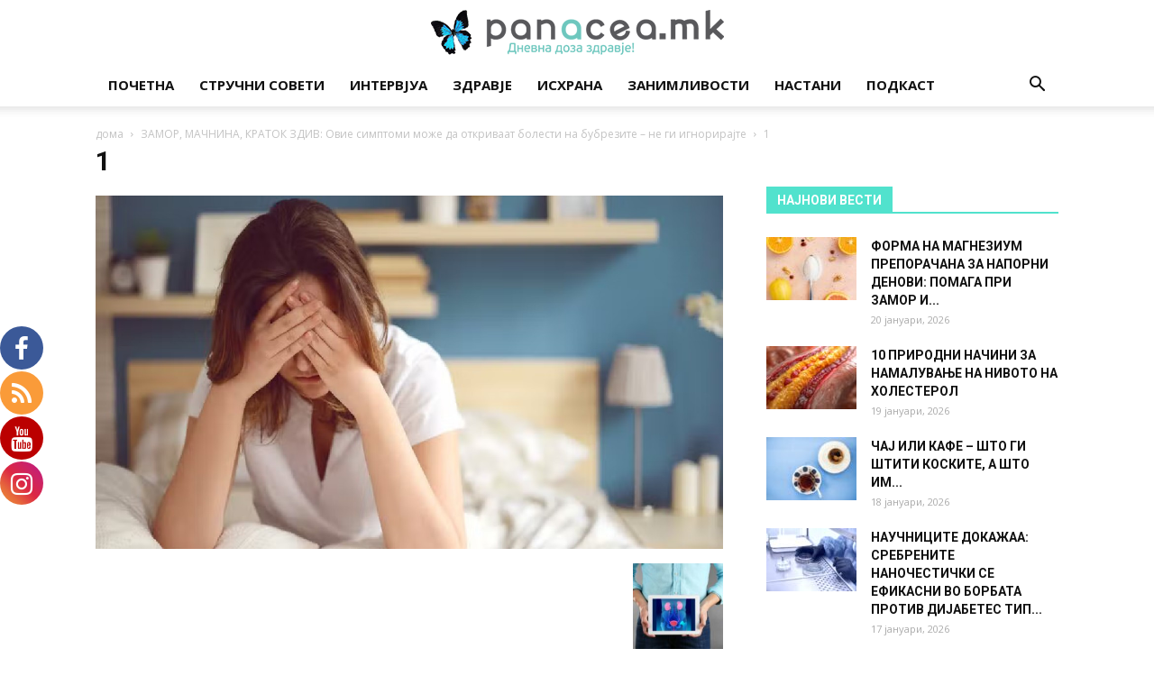

--- FILE ---
content_type: text/html; charset=UTF-8
request_url: https://panacea.mk/zamor-machnina-kratok-zdiv-ovie-simptomi-mozhe-da-otkrivaat-bolesti-na-bubrezite-ne-gi-ignorirajte/1-534/
body_size: 29824
content:
<!doctype html >
<!--[if IE 8]>    <html class="ie8" lang="en"> <![endif]-->
<!--[if IE 9]>    <html class="ie9" lang="en"> <![endif]-->
<!--[if gt IE 8]><!--> <html lang="mk-MK"> <!--<![endif]-->
<head>
    <title>1 - Panacea.mk</title>
    <meta charset="UTF-8" />
    <meta name="viewport" content="width=device-width, initial-scale=1.0">
    <link rel="pingback" href="https://panacea.mk/xmlrpc.php" />
    
			<style>
			.fuse_social_icons_links {
			    display: block;
			}
			.facebook-awesome-social::before {
			    content: "\f09a" !important;
			}
			


			.awesome-social-img img {
			    position: absolute;
			    top: 50%;
			    left: 50%;
			    transform: translate(-50%,-50%);
			}

			.awesome-social-img {
			    position: relative;
			}			
			.icon_wrapper .awesome-social {
			    font-family: 'FuseAwesome' !important;
			}
			#icon_wrapper .fuse_social_icons_links .awesome-social {
			    font-family: "FuseAwesome" !important;
			    ext-rendering: auto !important;
			    -webkit-font-smoothing: antialiased !important;
			    -moz-osx-font-smoothing: grayscale !important;
			}
									
			
			#icon_wrapper{
				position: fixed;
				top: 50%;
				left: 0px;
				z-index: 99999;
			}
			
			.awesome-social

			{

            margin-top:2px;

			color: #fff !important;

			text-align: center !important;

			display: block;

			
			line-height: 51px !important;

			width: 48px !important;

			height: 48px !important;

			font-size: 28px !important;

			
				border-radius:50% !important;

				


			}

			
			.fuse_social_icons_links

			{

			outline:0 !important;



			}

			.fuse_social_icons_links:hover{

			text-decoration:none !important;

			}

			
			.fb-awesome-social

			{

			background: #3b5998;
			border-color: #3b5998;
			
			}
			.facebook-awesome-social

			{

			background: #3b5998;
			border-color: #3b5998;
						}
			
			.fuseicon-threads.threads-awesome-social.awesome-social::before {
			    content: "\e900";
			    font-family: 'FuseCustomIcons' !important;
			    			}

			.fuseicon-threads.threads-awesome-social.awesome-social {
			    background: #000;
			}


			.tw-awesome-social

			{

			background:#00aced;
			border-color: #00aced;
			
			}
			.twitter-awesome-social

			{

			background:#000;
			border-color: #000;
			
			}
			.rss-awesome-social

			{

			background:#FA9B39;
			border-color: #FA9B39;
			
			}

			.linkedin-awesome-social

			{

			background:#007bb6;
			border-color: #007bb6;
						}

			.youtube-awesome-social

			{

			background:#bb0000;
			border-color: #bb0000;
						}

			.flickr-awesome-social

			{

			background: #ff0084;
			border-color: #ff0084;
						}

			.pinterest-awesome-social

			{

			background:#cb2027;
			border-color: #cb2027;
						}

			.stumbleupon-awesome-social

			{

			background:#f74425 ;
			border-color: #f74425;
						}

			.google-plus-awesome-social

			{

			background:#f74425 ;
			border-color: #f74425;
						}

			.instagram-awesome-social

			{

			    background: -moz-linear-gradient(45deg, #f09433 0%, #e6683c 25%, #dc2743 50%, #cc2366 75%, #bc1888 100%);
			    background: -webkit-linear-gradient(45deg, #f09433 0%,#e6683c 25%,#dc2743 50%,#cc2366 75%,#bc1888 100%);
			    background: linear-gradient(45deg, #f09433 0%,#e6683c 25%,#dc2743 50%,#cc2366 75%,#bc1888 100%);
			    filter: progid:DXImageTransform.Microsoft.gradient( startColorstr='#f09433', endColorstr='#bc1888',GradientType=1 );
			    border-color: #f09433;
					    

			}

			.tumblr-awesome-social

			{

			background: #32506d ;
			border-color: #32506d;
						}

			.vine-awesome-social

			{

			background: #00bf8f ;
			border-color: #00bf8f;
						}

            .vk-awesome-social {



            background: #45668e ;
            border-color: #45668e;
            
            }

            .soundcloud-awesome-social

                {

            background: #ff3300 ;
            border-color: #ff3300;
            
                }

                .reddit-awesome-social{



            background: #ff4500 ;
            border-color: #ff4500;

                            }

                .stack-awesome-social{



            background: #fe7a15 ;
            border-color: #fe7a15;
            
                }

                .behance-awesome-social{

            background: #1769ff ;
            border-color: #1769ff;
            
                }

                .github-awesome-social{

            background: #999999 ;
            border-color: #999999;
            


                }

                .envelope-awesome-social{

                  background: #ccc ;
 				  border-color: #ccc;                 
 				                  }

/*  Mobile */



@media(max-width:768px){
#icon_wrapper{



	display: none;

}

}







             




			</style>

<style>
#wpadminbar #wp-admin-bar-wccp_free_top_button .ab-icon:before {
	content: "\f160";
	color: #02CA02;
	top: 3px;
}
#wpadminbar #wp-admin-bar-wccp_free_top_button .ab-icon {
	transform: rotate(45deg);
}
</style>
<meta name='robots' content='index, follow, max-image-preview:large, max-snippet:-1, max-video-preview:-1' />
<link rel="icon" type="image/png" href="https://panacea.mk/wp-content/uploads/2018/01/panacea-peprutka-favico.png"><link rel="apple-touch-icon-precomposed" sizes="76x76" href="https://panacea.mk/wp-content/uploads/2018/01/panacea-peprutka-76x76-1.png"/><link rel="apple-touch-icon-precomposed" sizes="120x120" href="https://panacea.mk/wp-content/uploads/2018/01/panacea-peprutka-76x76-1.png"/><link rel="apple-touch-icon-precomposed" sizes="152x152" href="https://panacea.mk/wp-content/uploads/2018/01/panacea-peprutka-152x152-1.png"/><link rel="apple-touch-icon-precomposed" sizes="114x114" href="https://panacea.mk/wp-content/uploads/2018/01/panacea-peprutka-114x114-1-1.png"/><link rel="apple-touch-icon-precomposed" sizes="144x144" href="https://panacea.mk/wp-content/uploads/2018/01/panacea-peprutka-144x144-1.png"/>
	<!-- This site is optimized with the Yoast SEO plugin v26.7 - https://yoast.com/wordpress/plugins/seo/ -->
	<link rel="canonical" href="https://panacea.mk/zamor-machnina-kratok-zdiv-ovie-simptomi-mozhe-da-otkrivaat-bolesti-na-bubrezite-ne-gi-ignorirajte/1-534/" />
	<meta property="og:locale" content="mk_MK" />
	<meta property="og:type" content="article" />
	<meta property="og:title" content="1 - Panacea.mk" />
	<meta property="og:url" content="https://panacea.mk/zamor-machnina-kratok-zdiv-ovie-simptomi-mozhe-da-otkrivaat-bolesti-na-bubrezite-ne-gi-ignorirajte/1-534/" />
	<meta property="og:site_name" content="Panacea.mk" />
	<meta property="article:publisher" content="https://www.facebook.com/panacea.mk/" />
	<meta property="og:image" content="https://panacea.mk/zamor-machnina-kratok-zdiv-ovie-simptomi-mozhe-da-otkrivaat-bolesti-na-bubrezite-ne-gi-ignorirajte/1-534" />
	<meta property="og:image:width" content="1280" />
	<meta property="og:image:height" content="720" />
	<meta property="og:image:type" content="image/jpeg" />
	<meta name="twitter:card" content="summary_large_image" />
	<script type="application/ld+json" class="yoast-schema-graph">{"@context":"https://schema.org","@graph":[{"@type":"WebPage","@id":"https://panacea.mk/zamor-machnina-kratok-zdiv-ovie-simptomi-mozhe-da-otkrivaat-bolesti-na-bubrezite-ne-gi-ignorirajte/1-534/","url":"https://panacea.mk/zamor-machnina-kratok-zdiv-ovie-simptomi-mozhe-da-otkrivaat-bolesti-na-bubrezite-ne-gi-ignorirajte/1-534/","name":"1 - Panacea.mk","isPartOf":{"@id":"https://panacea.mk/#website"},"primaryImageOfPage":{"@id":"https://panacea.mk/zamor-machnina-kratok-zdiv-ovie-simptomi-mozhe-da-otkrivaat-bolesti-na-bubrezite-ne-gi-ignorirajte/1-534/#primaryimage"},"image":{"@id":"https://panacea.mk/zamor-machnina-kratok-zdiv-ovie-simptomi-mozhe-da-otkrivaat-bolesti-na-bubrezite-ne-gi-ignorirajte/1-534/#primaryimage"},"thumbnailUrl":"https://panacea.mk/wp-content/uploads/2023/01/1-1.jpg","datePublished":"2023-01-03T05:12:55+00:00","breadcrumb":{"@id":"https://panacea.mk/zamor-machnina-kratok-zdiv-ovie-simptomi-mozhe-da-otkrivaat-bolesti-na-bubrezite-ne-gi-ignorirajte/1-534/#breadcrumb"},"inLanguage":"mk-MK","potentialAction":[{"@type":"ReadAction","target":["https://panacea.mk/zamor-machnina-kratok-zdiv-ovie-simptomi-mozhe-da-otkrivaat-bolesti-na-bubrezite-ne-gi-ignorirajte/1-534/"]}]},{"@type":"ImageObject","inLanguage":"mk-MK","@id":"https://panacea.mk/zamor-machnina-kratok-zdiv-ovie-simptomi-mozhe-da-otkrivaat-bolesti-na-bubrezite-ne-gi-ignorirajte/1-534/#primaryimage","url":"https://panacea.mk/wp-content/uploads/2023/01/1-1.jpg","contentUrl":"https://panacea.mk/wp-content/uploads/2023/01/1-1.jpg","width":1280,"height":720},{"@type":"BreadcrumbList","@id":"https://panacea.mk/zamor-machnina-kratok-zdiv-ovie-simptomi-mozhe-da-otkrivaat-bolesti-na-bubrezite-ne-gi-ignorirajte/1-534/#breadcrumb","itemListElement":[{"@type":"ListItem","position":1,"name":"Home","item":"https://panacea.mk/"},{"@type":"ListItem","position":2,"name":"ЗАМОР, МАЧНИНА, КРАТОК ЗДИВ: Овие симптоми може да откриваат болести на бубрезите – не ги игнорирајте","item":"https://panacea.mk/zamor-machnina-kratok-zdiv-ovie-simptomi-mozhe-da-otkrivaat-bolesti-na-bubrezite-ne-gi-ignorirajte/"},{"@type":"ListItem","position":3,"name":"1"}]},{"@type":"WebSite","@id":"https://panacea.mk/#website","url":"https://panacea.mk/","name":"Panacea.mk","description":"Дневна доза здравје!","potentialAction":[{"@type":"SearchAction","target":{"@type":"EntryPoint","urlTemplate":"https://panacea.mk/?s={search_term_string}"},"query-input":{"@type":"PropertyValueSpecification","valueRequired":true,"valueName":"search_term_string"}}],"inLanguage":"mk-MK"}]}</script>
	<!-- / Yoast SEO plugin. -->


<link rel='dns-prefetch' href='//stats.wp.com' />
<link rel='dns-prefetch' href='//fonts.googleapis.com' />
<link rel='dns-prefetch' href='//v0.wordpress.com' />
<link rel="alternate" type="application/rss+xml" title="Panacea.mk &raquo; Фид" href="https://panacea.mk/feed/" />
<link rel="alternate" type="application/rss+xml" title="Panacea.mk &raquo; фидови за коментари" href="https://panacea.mk/comments/feed/" />
<link rel="alternate" title="oEmbed (JSON)" type="application/json+oembed" href="https://panacea.mk/wp-json/oembed/1.0/embed?url=https%3A%2F%2Fpanacea.mk%2Fzamor-machnina-kratok-zdiv-ovie-simptomi-mozhe-da-otkrivaat-bolesti-na-bubrezite-ne-gi-ignorirajte%2F1-534%2F" />
<link rel="alternate" title="oEmbed (XML)" type="text/xml+oembed" href="https://panacea.mk/wp-json/oembed/1.0/embed?url=https%3A%2F%2Fpanacea.mk%2Fzamor-machnina-kratok-zdiv-ovie-simptomi-mozhe-da-otkrivaat-bolesti-na-bubrezite-ne-gi-ignorirajte%2F1-534%2F&#038;format=xml" />
<!-- panacea.mk is managing ads with Advanced Ads 2.0.16 – https://wpadvancedads.com/ --><script id="panac-ready">
			window.advanced_ads_ready=function(e,a){a=a||"complete";var d=function(e){return"interactive"===a?"loading"!==e:"complete"===e};d(document.readyState)?e():document.addEventListener("readystatechange",(function(a){d(a.target.readyState)&&e()}),{once:"interactive"===a})},window.advanced_ads_ready_queue=window.advanced_ads_ready_queue||[];		</script>
		<style id='wp-img-auto-sizes-contain-inline-css' type='text/css'>
img:is([sizes=auto i],[sizes^="auto," i]){contain-intrinsic-size:3000px 1500px}
/*# sourceURL=wp-img-auto-sizes-contain-inline-css */
</style>
<style id='wp-emoji-styles-inline-css' type='text/css'>

	img.wp-smiley, img.emoji {
		display: inline !important;
		border: none !important;
		box-shadow: none !important;
		height: 1em !important;
		width: 1em !important;
		margin: 0 0.07em !important;
		vertical-align: -0.1em !important;
		background: none !important;
		padding: 0 !important;
	}
/*# sourceURL=wp-emoji-styles-inline-css */
</style>
<style id='wp-block-library-inline-css' type='text/css'>
:root{--wp-block-synced-color:#7a00df;--wp-block-synced-color--rgb:122,0,223;--wp-bound-block-color:var(--wp-block-synced-color);--wp-editor-canvas-background:#ddd;--wp-admin-theme-color:#007cba;--wp-admin-theme-color--rgb:0,124,186;--wp-admin-theme-color-darker-10:#006ba1;--wp-admin-theme-color-darker-10--rgb:0,107,160.5;--wp-admin-theme-color-darker-20:#005a87;--wp-admin-theme-color-darker-20--rgb:0,90,135;--wp-admin-border-width-focus:2px}@media (min-resolution:192dpi){:root{--wp-admin-border-width-focus:1.5px}}.wp-element-button{cursor:pointer}:root .has-very-light-gray-background-color{background-color:#eee}:root .has-very-dark-gray-background-color{background-color:#313131}:root .has-very-light-gray-color{color:#eee}:root .has-very-dark-gray-color{color:#313131}:root .has-vivid-green-cyan-to-vivid-cyan-blue-gradient-background{background:linear-gradient(135deg,#00d084,#0693e3)}:root .has-purple-crush-gradient-background{background:linear-gradient(135deg,#34e2e4,#4721fb 50%,#ab1dfe)}:root .has-hazy-dawn-gradient-background{background:linear-gradient(135deg,#faaca8,#dad0ec)}:root .has-subdued-olive-gradient-background{background:linear-gradient(135deg,#fafae1,#67a671)}:root .has-atomic-cream-gradient-background{background:linear-gradient(135deg,#fdd79a,#004a59)}:root .has-nightshade-gradient-background{background:linear-gradient(135deg,#330968,#31cdcf)}:root .has-midnight-gradient-background{background:linear-gradient(135deg,#020381,#2874fc)}:root{--wp--preset--font-size--normal:16px;--wp--preset--font-size--huge:42px}.has-regular-font-size{font-size:1em}.has-larger-font-size{font-size:2.625em}.has-normal-font-size{font-size:var(--wp--preset--font-size--normal)}.has-huge-font-size{font-size:var(--wp--preset--font-size--huge)}.has-text-align-center{text-align:center}.has-text-align-left{text-align:left}.has-text-align-right{text-align:right}.has-fit-text{white-space:nowrap!important}#end-resizable-editor-section{display:none}.aligncenter{clear:both}.items-justified-left{justify-content:flex-start}.items-justified-center{justify-content:center}.items-justified-right{justify-content:flex-end}.items-justified-space-between{justify-content:space-between}.screen-reader-text{border:0;clip-path:inset(50%);height:1px;margin:-1px;overflow:hidden;padding:0;position:absolute;width:1px;word-wrap:normal!important}.screen-reader-text:focus{background-color:#ddd;clip-path:none;color:#444;display:block;font-size:1em;height:auto;left:5px;line-height:normal;padding:15px 23px 14px;text-decoration:none;top:5px;width:auto;z-index:100000}html :where(.has-border-color){border-style:solid}html :where([style*=border-top-color]){border-top-style:solid}html :where([style*=border-right-color]){border-right-style:solid}html :where([style*=border-bottom-color]){border-bottom-style:solid}html :where([style*=border-left-color]){border-left-style:solid}html :where([style*=border-width]){border-style:solid}html :where([style*=border-top-width]){border-top-style:solid}html :where([style*=border-right-width]){border-right-style:solid}html :where([style*=border-bottom-width]){border-bottom-style:solid}html :where([style*=border-left-width]){border-left-style:solid}html :where(img[class*=wp-image-]){height:auto;max-width:100%}:where(figure){margin:0 0 1em}html :where(.is-position-sticky){--wp-admin--admin-bar--position-offset:var(--wp-admin--admin-bar--height,0px)}@media screen and (max-width:600px){html :where(.is-position-sticky){--wp-admin--admin-bar--position-offset:0px}}

/*# sourceURL=wp-block-library-inline-css */
</style><style id='global-styles-inline-css' type='text/css'>
:root{--wp--preset--aspect-ratio--square: 1;--wp--preset--aspect-ratio--4-3: 4/3;--wp--preset--aspect-ratio--3-4: 3/4;--wp--preset--aspect-ratio--3-2: 3/2;--wp--preset--aspect-ratio--2-3: 2/3;--wp--preset--aspect-ratio--16-9: 16/9;--wp--preset--aspect-ratio--9-16: 9/16;--wp--preset--color--black: #000000;--wp--preset--color--cyan-bluish-gray: #abb8c3;--wp--preset--color--white: #ffffff;--wp--preset--color--pale-pink: #f78da7;--wp--preset--color--vivid-red: #cf2e2e;--wp--preset--color--luminous-vivid-orange: #ff6900;--wp--preset--color--luminous-vivid-amber: #fcb900;--wp--preset--color--light-green-cyan: #7bdcb5;--wp--preset--color--vivid-green-cyan: #00d084;--wp--preset--color--pale-cyan-blue: #8ed1fc;--wp--preset--color--vivid-cyan-blue: #0693e3;--wp--preset--color--vivid-purple: #9b51e0;--wp--preset--gradient--vivid-cyan-blue-to-vivid-purple: linear-gradient(135deg,rgb(6,147,227) 0%,rgb(155,81,224) 100%);--wp--preset--gradient--light-green-cyan-to-vivid-green-cyan: linear-gradient(135deg,rgb(122,220,180) 0%,rgb(0,208,130) 100%);--wp--preset--gradient--luminous-vivid-amber-to-luminous-vivid-orange: linear-gradient(135deg,rgb(252,185,0) 0%,rgb(255,105,0) 100%);--wp--preset--gradient--luminous-vivid-orange-to-vivid-red: linear-gradient(135deg,rgb(255,105,0) 0%,rgb(207,46,46) 100%);--wp--preset--gradient--very-light-gray-to-cyan-bluish-gray: linear-gradient(135deg,rgb(238,238,238) 0%,rgb(169,184,195) 100%);--wp--preset--gradient--cool-to-warm-spectrum: linear-gradient(135deg,rgb(74,234,220) 0%,rgb(151,120,209) 20%,rgb(207,42,186) 40%,rgb(238,44,130) 60%,rgb(251,105,98) 80%,rgb(254,248,76) 100%);--wp--preset--gradient--blush-light-purple: linear-gradient(135deg,rgb(255,206,236) 0%,rgb(152,150,240) 100%);--wp--preset--gradient--blush-bordeaux: linear-gradient(135deg,rgb(254,205,165) 0%,rgb(254,45,45) 50%,rgb(107,0,62) 100%);--wp--preset--gradient--luminous-dusk: linear-gradient(135deg,rgb(255,203,112) 0%,rgb(199,81,192) 50%,rgb(65,88,208) 100%);--wp--preset--gradient--pale-ocean: linear-gradient(135deg,rgb(255,245,203) 0%,rgb(182,227,212) 50%,rgb(51,167,181) 100%);--wp--preset--gradient--electric-grass: linear-gradient(135deg,rgb(202,248,128) 0%,rgb(113,206,126) 100%);--wp--preset--gradient--midnight: linear-gradient(135deg,rgb(2,3,129) 0%,rgb(40,116,252) 100%);--wp--preset--font-size--small: 13px;--wp--preset--font-size--medium: 20px;--wp--preset--font-size--large: 36px;--wp--preset--font-size--x-large: 42px;--wp--preset--spacing--20: 0.44rem;--wp--preset--spacing--30: 0.67rem;--wp--preset--spacing--40: 1rem;--wp--preset--spacing--50: 1.5rem;--wp--preset--spacing--60: 2.25rem;--wp--preset--spacing--70: 3.38rem;--wp--preset--spacing--80: 5.06rem;--wp--preset--shadow--natural: 6px 6px 9px rgba(0, 0, 0, 0.2);--wp--preset--shadow--deep: 12px 12px 50px rgba(0, 0, 0, 0.4);--wp--preset--shadow--sharp: 6px 6px 0px rgba(0, 0, 0, 0.2);--wp--preset--shadow--outlined: 6px 6px 0px -3px rgb(255, 255, 255), 6px 6px rgb(0, 0, 0);--wp--preset--shadow--crisp: 6px 6px 0px rgb(0, 0, 0);}:where(.is-layout-flex){gap: 0.5em;}:where(.is-layout-grid){gap: 0.5em;}body .is-layout-flex{display: flex;}.is-layout-flex{flex-wrap: wrap;align-items: center;}.is-layout-flex > :is(*, div){margin: 0;}body .is-layout-grid{display: grid;}.is-layout-grid > :is(*, div){margin: 0;}:where(.wp-block-columns.is-layout-flex){gap: 2em;}:where(.wp-block-columns.is-layout-grid){gap: 2em;}:where(.wp-block-post-template.is-layout-flex){gap: 1.25em;}:where(.wp-block-post-template.is-layout-grid){gap: 1.25em;}.has-black-color{color: var(--wp--preset--color--black) !important;}.has-cyan-bluish-gray-color{color: var(--wp--preset--color--cyan-bluish-gray) !important;}.has-white-color{color: var(--wp--preset--color--white) !important;}.has-pale-pink-color{color: var(--wp--preset--color--pale-pink) !important;}.has-vivid-red-color{color: var(--wp--preset--color--vivid-red) !important;}.has-luminous-vivid-orange-color{color: var(--wp--preset--color--luminous-vivid-orange) !important;}.has-luminous-vivid-amber-color{color: var(--wp--preset--color--luminous-vivid-amber) !important;}.has-light-green-cyan-color{color: var(--wp--preset--color--light-green-cyan) !important;}.has-vivid-green-cyan-color{color: var(--wp--preset--color--vivid-green-cyan) !important;}.has-pale-cyan-blue-color{color: var(--wp--preset--color--pale-cyan-blue) !important;}.has-vivid-cyan-blue-color{color: var(--wp--preset--color--vivid-cyan-blue) !important;}.has-vivid-purple-color{color: var(--wp--preset--color--vivid-purple) !important;}.has-black-background-color{background-color: var(--wp--preset--color--black) !important;}.has-cyan-bluish-gray-background-color{background-color: var(--wp--preset--color--cyan-bluish-gray) !important;}.has-white-background-color{background-color: var(--wp--preset--color--white) !important;}.has-pale-pink-background-color{background-color: var(--wp--preset--color--pale-pink) !important;}.has-vivid-red-background-color{background-color: var(--wp--preset--color--vivid-red) !important;}.has-luminous-vivid-orange-background-color{background-color: var(--wp--preset--color--luminous-vivid-orange) !important;}.has-luminous-vivid-amber-background-color{background-color: var(--wp--preset--color--luminous-vivid-amber) !important;}.has-light-green-cyan-background-color{background-color: var(--wp--preset--color--light-green-cyan) !important;}.has-vivid-green-cyan-background-color{background-color: var(--wp--preset--color--vivid-green-cyan) !important;}.has-pale-cyan-blue-background-color{background-color: var(--wp--preset--color--pale-cyan-blue) !important;}.has-vivid-cyan-blue-background-color{background-color: var(--wp--preset--color--vivid-cyan-blue) !important;}.has-vivid-purple-background-color{background-color: var(--wp--preset--color--vivid-purple) !important;}.has-black-border-color{border-color: var(--wp--preset--color--black) !important;}.has-cyan-bluish-gray-border-color{border-color: var(--wp--preset--color--cyan-bluish-gray) !important;}.has-white-border-color{border-color: var(--wp--preset--color--white) !important;}.has-pale-pink-border-color{border-color: var(--wp--preset--color--pale-pink) !important;}.has-vivid-red-border-color{border-color: var(--wp--preset--color--vivid-red) !important;}.has-luminous-vivid-orange-border-color{border-color: var(--wp--preset--color--luminous-vivid-orange) !important;}.has-luminous-vivid-amber-border-color{border-color: var(--wp--preset--color--luminous-vivid-amber) !important;}.has-light-green-cyan-border-color{border-color: var(--wp--preset--color--light-green-cyan) !important;}.has-vivid-green-cyan-border-color{border-color: var(--wp--preset--color--vivid-green-cyan) !important;}.has-pale-cyan-blue-border-color{border-color: var(--wp--preset--color--pale-cyan-blue) !important;}.has-vivid-cyan-blue-border-color{border-color: var(--wp--preset--color--vivid-cyan-blue) !important;}.has-vivid-purple-border-color{border-color: var(--wp--preset--color--vivid-purple) !important;}.has-vivid-cyan-blue-to-vivid-purple-gradient-background{background: var(--wp--preset--gradient--vivid-cyan-blue-to-vivid-purple) !important;}.has-light-green-cyan-to-vivid-green-cyan-gradient-background{background: var(--wp--preset--gradient--light-green-cyan-to-vivid-green-cyan) !important;}.has-luminous-vivid-amber-to-luminous-vivid-orange-gradient-background{background: var(--wp--preset--gradient--luminous-vivid-amber-to-luminous-vivid-orange) !important;}.has-luminous-vivid-orange-to-vivid-red-gradient-background{background: var(--wp--preset--gradient--luminous-vivid-orange-to-vivid-red) !important;}.has-very-light-gray-to-cyan-bluish-gray-gradient-background{background: var(--wp--preset--gradient--very-light-gray-to-cyan-bluish-gray) !important;}.has-cool-to-warm-spectrum-gradient-background{background: var(--wp--preset--gradient--cool-to-warm-spectrum) !important;}.has-blush-light-purple-gradient-background{background: var(--wp--preset--gradient--blush-light-purple) !important;}.has-blush-bordeaux-gradient-background{background: var(--wp--preset--gradient--blush-bordeaux) !important;}.has-luminous-dusk-gradient-background{background: var(--wp--preset--gradient--luminous-dusk) !important;}.has-pale-ocean-gradient-background{background: var(--wp--preset--gradient--pale-ocean) !important;}.has-electric-grass-gradient-background{background: var(--wp--preset--gradient--electric-grass) !important;}.has-midnight-gradient-background{background: var(--wp--preset--gradient--midnight) !important;}.has-small-font-size{font-size: var(--wp--preset--font-size--small) !important;}.has-medium-font-size{font-size: var(--wp--preset--font-size--medium) !important;}.has-large-font-size{font-size: var(--wp--preset--font-size--large) !important;}.has-x-large-font-size{font-size: var(--wp--preset--font-size--x-large) !important;}
/*# sourceURL=global-styles-inline-css */
</style>

<style id='classic-theme-styles-inline-css' type='text/css'>
/*! This file is auto-generated */
.wp-block-button__link{color:#fff;background-color:#32373c;border-radius:9999px;box-shadow:none;text-decoration:none;padding:calc(.667em + 2px) calc(1.333em + 2px);font-size:1.125em}.wp-block-file__button{background:#32373c;color:#fff;text-decoration:none}
/*# sourceURL=/wp-includes/css/classic-themes.min.css */
</style>
<link rel="stylesheet" href="https://panacea.mk/wp-content/cache/minify/b2cc6.css" media="all" />








<link rel='stylesheet' id='google-fonts-style-css' href='https://fonts.googleapis.com/css?family=Open+Sans%3A300italic%2C400%2C400italic%2C600%2C600italic%2C700%7CRoboto%3A300%2C400%2C400italic%2C500%2C500italic%2C700%2C900&#038;ver=9.2' type='text/css' media='all' />
<link rel="stylesheet" href="https://panacea.mk/wp-content/cache/minify/34821.css" media="all" />



<script type="text/javascript" src="https://panacea.mk/wp-includes/js/jquery/jquery.min.js" id="jquery-core-js"></script>
<script type="text/javascript" src="https://panacea.mk/wp-includes/js/jquery/jquery-migrate.min.js" id="jquery-migrate-js"></script>
<script type="text/javascript" id="fuse-social-script-js-extra">
/* <![CDATA[ */
var fuse_social = {"ajax_url":"https://panacea.mk/wp-admin/admin-ajax.php"};
//# sourceURL=fuse-social-script-js-extra
/* ]]> */
</script>
<script type="text/javascript" src="https://panacea.mk/wp-content/plugins/fuse-social-floating-sidebar/inc/js/fuse_script.js" id="fuse-social-script-js"></script>
<script type="text/javascript" id="advanced-ads-advanced-js-js-extra">
/* <![CDATA[ */
var advads_options = {"blog_id":"1","privacy":{"enabled":false,"state":"not_needed"}};
//# sourceURL=advanced-ads-advanced-js-js-extra
/* ]]> */
</script>
<script type="text/javascript" src="https://panacea.mk/wp-content/plugins/advanced-ads/public/assets/js/advanced.min.js" id="advanced-ads-advanced-js-js"></script>
<script type="text/javascript" src="https://panacea.mk/wp-content/plugins/spider-event-calendar/elements/calendar.js" id="Calendar-js"></script>
<script type="text/javascript" src="https://panacea.mk/wp-content/plugins/spider-event-calendar/elements/calendar-setup.js" id="calendar-setup-js"></script>
<script type="text/javascript" src="https://panacea.mk/wp-content/plugins/spider-event-calendar/elements/calendar_function.js" id="calendar_function-js"></script>
<script></script><link rel="https://api.w.org/" href="https://panacea.mk/wp-json/" /><link rel="alternate" title="JSON" type="application/json" href="https://panacea.mk/wp-json/wp/v2/media/56838" /><link rel="EditURI" type="application/rsd+xml" title="RSD" href="https://panacea.mk/xmlrpc.php?rsd" />
<meta name="generator" content="WordPress 6.9" />
<link rel='shortlink' href='https://wp.me/a8EiHX-eMK' />
<script type="text/javascript">var ajaxurl = 'https://panacea.mk/wp-admin/admin-ajax.php';</script><meta name="generator" content="Redux 4.4.0" />  <script>
    var xx_cal_xx = '&';
  </script>
  <script id="wpcp_disable_selection" type="text/javascript">
var image_save_msg='You are not allowed to save images!';
	var no_menu_msg='Context Menu disabled!';
	var smessage = "Содржината е заштитена!";

function disableEnterKey(e)
{
	var elemtype = e.target.tagName;
	
	elemtype = elemtype.toUpperCase();
	
	if (elemtype == "TEXT" || elemtype == "TEXTAREA" || elemtype == "INPUT" || elemtype == "PASSWORD" || elemtype == "SELECT" || elemtype == "OPTION" || elemtype == "EMBED")
	{
		elemtype = 'TEXT';
	}
	
	if (e.ctrlKey){
     var key;
     if(window.event)
          key = window.event.keyCode;     //IE
     else
          key = e.which;     //firefox (97)
    //if (key != 17) alert(key);
     if (elemtype!= 'TEXT' && (key == 97 || key == 65 || key == 67 || key == 99 || key == 88 || key == 120 || key == 26 || key == 85  || key == 86 || key == 83 || key == 43 || key == 73))
     {
		if(wccp_free_iscontenteditable(e)) return true;
		show_wpcp_message('You are not allowed to copy content or view source');
		return false;
     }else
     	return true;
     }
}


/*For contenteditable tags*/
function wccp_free_iscontenteditable(e)
{
	var e = e || window.event; // also there is no e.target property in IE. instead IE uses window.event.srcElement
  	
	var target = e.target || e.srcElement;

	var elemtype = e.target.nodeName;
	
	elemtype = elemtype.toUpperCase();
	
	var iscontenteditable = "false";
		
	if(typeof target.getAttribute!="undefined" ) iscontenteditable = target.getAttribute("contenteditable"); // Return true or false as string
	
	var iscontenteditable2 = false;
	
	if(typeof target.isContentEditable!="undefined" ) iscontenteditable2 = target.isContentEditable; // Return true or false as boolean

	if(target.parentElement.isContentEditable) iscontenteditable2 = true;
	
	if (iscontenteditable == "true" || iscontenteditable2 == true)
	{
		if(typeof target.style!="undefined" ) target.style.cursor = "text";
		
		return true;
	}
}

////////////////////////////////////
function disable_copy(e)
{	
	var e = e || window.event; // also there is no e.target property in IE. instead IE uses window.event.srcElement
	
	var elemtype = e.target.tagName;
	
	elemtype = elemtype.toUpperCase();
	
	if (elemtype == "TEXT" || elemtype == "TEXTAREA" || elemtype == "INPUT" || elemtype == "PASSWORD" || elemtype == "SELECT" || elemtype == "OPTION" || elemtype == "EMBED")
	{
		elemtype = 'TEXT';
	}
	
	if(wccp_free_iscontenteditable(e)) return true;
	
	var isSafari = /Safari/.test(navigator.userAgent) && /Apple Computer/.test(navigator.vendor);
	
	var checker_IMG = '';
	if (elemtype == "IMG" && checker_IMG == 'checked' && e.detail >= 2) {show_wpcp_message(alertMsg_IMG);return false;}
	if (elemtype != "TEXT")
	{
		if (smessage !== "" && e.detail == 2)
			show_wpcp_message(smessage);
		
		if (isSafari)
			return true;
		else
			return false;
	}	
}

//////////////////////////////////////////
function disable_copy_ie()
{
	var e = e || window.event;
	var elemtype = window.event.srcElement.nodeName;
	elemtype = elemtype.toUpperCase();
	if(wccp_free_iscontenteditable(e)) return true;
	if (elemtype == "IMG") {show_wpcp_message(alertMsg_IMG);return false;}
	if (elemtype != "TEXT" && elemtype != "TEXTAREA" && elemtype != "INPUT" && elemtype != "PASSWORD" && elemtype != "SELECT" && elemtype != "OPTION" && elemtype != "EMBED")
	{
		return false;
	}
}	
function reEnable()
{
	return true;
}
document.onkeydown = disableEnterKey;
document.onselectstart = disable_copy_ie;
if(navigator.userAgent.indexOf('MSIE')==-1)
{
	document.onmousedown = disable_copy;
	document.onclick = reEnable;
}
function disableSelection(target)
{
    //For IE This code will work
    if (typeof target.onselectstart!="undefined")
    target.onselectstart = disable_copy_ie;
    
    //For Firefox This code will work
    else if (typeof target.style.MozUserSelect!="undefined")
    {target.style.MozUserSelect="none";}
    
    //All other  (ie: Opera) This code will work
    else
    target.onmousedown=function(){return false}
    target.style.cursor = "default";
}
//Calling the JS function directly just after body load
window.onload = function(){disableSelection(document.body);};

//////////////////special for safari Start////////////////
var onlongtouch;
var timer;
var touchduration = 1000; //length of time we want the user to touch before we do something

var elemtype = "";
function touchstart(e) {
	var e = e || window.event;
  // also there is no e.target property in IE.
  // instead IE uses window.event.srcElement
  	var target = e.target || e.srcElement;
	
	elemtype = window.event.srcElement.nodeName;
	
	elemtype = elemtype.toUpperCase();
	
	if(!wccp_pro_is_passive()) e.preventDefault();
	if (!timer) {
		timer = setTimeout(onlongtouch, touchduration);
	}
}

function touchend() {
    //stops short touches from firing the event
    if (timer) {
        clearTimeout(timer);
        timer = null;
    }
	onlongtouch();
}

onlongtouch = function(e) { //this will clear the current selection if anything selected
	
	if (elemtype != "TEXT" && elemtype != "TEXTAREA" && elemtype != "INPUT" && elemtype != "PASSWORD" && elemtype != "SELECT" && elemtype != "EMBED" && elemtype != "OPTION")	
	{
		if (window.getSelection) {
			if (window.getSelection().empty) {  // Chrome
			window.getSelection().empty();
			} else if (window.getSelection().removeAllRanges) {  // Firefox
			window.getSelection().removeAllRanges();
			}
		} else if (document.selection) {  // IE?
			document.selection.empty();
		}
		return false;
	}
};

document.addEventListener("DOMContentLoaded", function(event) { 
    window.addEventListener("touchstart", touchstart, false);
    window.addEventListener("touchend", touchend, false);
});

function wccp_pro_is_passive() {

  var cold = false,
  hike = function() {};

  try {
	  const object1 = {};
  var aid = Object.defineProperty(object1, 'passive', {
  get() {cold = true}
  });
  window.addEventListener('test', hike, aid);
  window.removeEventListener('test', hike, aid);
  } catch (e) {}

  return cold;
}
/*special for safari End*/
</script>
<script id="wpcp_disable_Right_Click" type="text/javascript">
document.ondragstart = function() { return false;}
	function nocontext(e) {
	   return false;
	}
	document.oncontextmenu = nocontext;
</script>
<style>
.unselectable
{
-moz-user-select:none;
-webkit-user-select:none;
cursor: default;
}
html
{
-webkit-touch-callout: none;
-webkit-user-select: none;
-khtml-user-select: none;
-moz-user-select: none;
-ms-user-select: none;
user-select: none;
-webkit-tap-highlight-color: rgba(0,0,0,0);
}
</style>
<script id="wpcp_css_disable_selection" type="text/javascript">
var e = document.getElementsByTagName('body')[0];
if(e)
{
	e.setAttribute('unselectable',"on");
}
</script>
	<style>img#wpstats{display:none}</style>
		<!-- Facebook Pixel Code -->
<script>
  !function(f,b,e,v,n,t,s)
  {if(f.fbq)return;n=f.fbq=function(){n.callMethod?
  n.callMethod.apply(n,arguments):n.queue.push(arguments)};
  if(!f._fbq)f._fbq=n;n.push=n;n.loaded=!0;n.version='2.0';
  n.queue=[];t=b.createElement(e);t.async=!0;
  t.src=v;s=b.getElementsByTagName(e)[0];
  s.parentNode.insertBefore(t,s)}(window, document,'script',
  'https://connect.facebook.net/en_US/fbevents.js');
  fbq('init', '373461103193302');
  fbq('track', 'PageView');
</script>
<noscript><img height="1" width="1" style="display:none"
  src="https://www.facebook.com/tr?id=373461103193302&ev=PageView&noscript=1"
/></noscript>
<!-- End Facebook Pixel Code -->
<script>
  fbq('track', 'ViewContent');
</script>

<!-- Global site tag (gtag.js) - Google Analytics -->
<script async src="https://www.googletagmanager.com/gtag/js?id=G-KK87MK2424"></script>
<script>
  window.dataLayer = window.dataLayer || [];
  function gtag(){dataLayer.push(arguments);}
  gtag('js', new Date());

  gtag('config', 'G-KK87MK2424');
</script><!--[if lt IE 9]><script src="https://cdnjs.cloudflare.com/ajax/libs/html5shiv/3.7.3/html5shiv.js"></script><![endif]-->
    		<script type="text/javascript">
			var advadsCfpQueue = [];
			var advadsCfpAd = function( adID ) {
				if ( 'undefined' === typeof advadsProCfp ) {
					advadsCfpQueue.push( adID )
				} else {
					advadsProCfp.addElement( adID )
				}
			}
		</script>
		<meta name="generator" content="Powered by WPBakery Page Builder - drag and drop page builder for WordPress."/>
		<script type="text/javascript">
			if ( typeof advadsGATracking === 'undefined' ) {
				window.advadsGATracking = {
					delayedAds: {},
					deferedAds: {}
				};
			}
		</script>
		
<!-- JS generated by theme -->

<script>
    
    

	    var tdBlocksArray = []; //here we store all the items for the current page

	    //td_block class - each ajax block uses a object of this class for requests
	    function tdBlock() {
		    this.id = '';
		    this.block_type = 1; //block type id (1-234 etc)
		    this.atts = '';
		    this.td_column_number = '';
		    this.td_current_page = 1; //
		    this.post_count = 0; //from wp
		    this.found_posts = 0; //from wp
		    this.max_num_pages = 0; //from wp
		    this.td_filter_value = ''; //current live filter value
		    this.is_ajax_running = false;
		    this.td_user_action = ''; // load more or infinite loader (used by the animation)
		    this.header_color = '';
		    this.ajax_pagination_infinite_stop = ''; //show load more at page x
	    }


        // td_js_generator - mini detector
        (function(){
            var htmlTag = document.getElementsByTagName("html")[0];

	        if ( navigator.userAgent.indexOf("MSIE 10.0") > -1 ) {
                htmlTag.className += ' ie10';
            }

            if ( !!navigator.userAgent.match(/Trident.*rv\:11\./) ) {
                htmlTag.className += ' ie11';
            }

	        if ( navigator.userAgent.indexOf("Edge") > -1 ) {
                htmlTag.className += ' ieEdge';
            }

            if ( /(iPad|iPhone|iPod)/g.test(navigator.userAgent) ) {
                htmlTag.className += ' td-md-is-ios';
            }

            var user_agent = navigator.userAgent.toLowerCase();
            if ( user_agent.indexOf("android") > -1 ) {
                htmlTag.className += ' td-md-is-android';
            }

            if ( -1 !== navigator.userAgent.indexOf('Mac OS X')  ) {
                htmlTag.className += ' td-md-is-os-x';
            }

            if ( /chrom(e|ium)/.test(navigator.userAgent.toLowerCase()) ) {
               htmlTag.className += ' td-md-is-chrome';
            }

            if ( -1 !== navigator.userAgent.indexOf('Firefox') ) {
                htmlTag.className += ' td-md-is-firefox';
            }

            if ( -1 !== navigator.userAgent.indexOf('Safari') && -1 === navigator.userAgent.indexOf('Chrome') ) {
                htmlTag.className += ' td-md-is-safari';
            }

            if( -1 !== navigator.userAgent.indexOf('IEMobile') ){
                htmlTag.className += ' td-md-is-iemobile';
            }

        })();




        var tdLocalCache = {};

        ( function () {
            "use strict";

            tdLocalCache = {
                data: {},
                remove: function (resource_id) {
                    delete tdLocalCache.data[resource_id];
                },
                exist: function (resource_id) {
                    return tdLocalCache.data.hasOwnProperty(resource_id) && tdLocalCache.data[resource_id] !== null;
                },
                get: function (resource_id) {
                    return tdLocalCache.data[resource_id];
                },
                set: function (resource_id, cachedData) {
                    tdLocalCache.remove(resource_id);
                    tdLocalCache.data[resource_id] = cachedData;
                }
            };
        })();

    
    
var td_viewport_interval_list=[{"limitBottom":767,"sidebarWidth":228},{"limitBottom":1018,"sidebarWidth":300},{"limitBottom":1140,"sidebarWidth":324}];
var tds_general_modal_image="yes";
var td_ajax_url="https:\/\/panacea.mk\/wp-admin\/admin-ajax.php?td_theme_name=Newspaper&v=9.2";
var td_get_template_directory_uri="https:\/\/panacea.mk\/wp-content\/themes\/Newspaper";
var tds_snap_menu="";
var tds_logo_on_sticky="";
var tds_header_style="9";
var td_please_wait="\u0412\u0435 \u043c\u043e\u043b\u0438\u043c\u0435 \u043f\u043e\u0447\u0435\u043a\u0430\u0458\u0442\u0435 ...";
var td_email_user_pass_incorrect="\u043a\u043e\u0440\u0438\u0441\u043d\u0438\u043a \u0438\u043b\u0438 \u043b\u043e\u0437\u0438\u043d\u043a\u0430 \u043d\u0435\u0442\u043e\u0447\u043d\u0438!";
var td_email_user_incorrect="\u0435-\u043f\u043e\u0448\u0442\u0430 \u0438\u043b\u0438 \u043a\u043e\u0440\u0438\u0441\u043d\u0438\u0447\u043a\u043e \u0438\u043c\u0435 \u043d\u0435\u0442\u043e\u0447\u043d\u0438!";
var td_email_incorrect="E-mail \u043d\u0435\u0442\u043e\u0447\u043d\u0438!";
var tds_more_articles_on_post_enable="";
var tds_more_articles_on_post_time_to_wait="";
var tds_more_articles_on_post_pages_distance_from_top=0;
var tds_theme_color_site_wide="#51e2cd";
var tds_smart_sidebar="enabled";
var tdThemeName="Newspaper";
var td_magnific_popup_translation_tPrev="\u043f\u0440\u0435\u0442\u0445\u043e\u0434\u043d\u043e (\u043b\u0435\u0432\u043e \u0441\u0442\u0440\u0435\u043b\u043a\u0430)";
var td_magnific_popup_translation_tNext="\u0441\u043b\u0435\u0434\u043d\u043e (\u0434\u0435\u0441\u043d\u0430 \u0441\u0442\u0440\u0435\u043b\u043a\u0430)";
var td_magnific_popup_translation_tCounter="%curr% \u043d\u0430 %total%";
var td_magnific_popup_translation_ajax_tError="\u0441\u043e\u0434\u0440\u0436\u0438\u043d\u0430\u0442\u0430 \u043e\u0434 %url% \u043d\u0435 \u043c\u043e\u0436\u0435\u0448\u0435 \u0434\u0430 \u0441\u0435 \u0432\u0447\u0438\u0442\u0430.";
var td_magnific_popup_translation_image_tError="\u0441\u043b\u0438\u043a\u0430\u0442\u0430 #%curr% \u043d\u0435 \u043c\u043e\u0436\u0435\u0448\u0435 \u0434\u0430 \u0441\u0435 \u0432\u0447\u0438\u0442\u0430.";
var tdDateNamesI18n={"month_names":["\u0458\u0430\u043d\u0443\u0430\u0440\u0438","\u0444\u0435\u0432\u0440\u0443\u0430\u0440\u0438","\u043c\u0430\u0440\u0442","\u0430\u043f\u0440\u0438\u043b","\u043c\u0430\u0458","\u0458\u0443\u043d\u0438","\u0458\u0443\u043b\u0438","\u0430\u0432\u0433\u0443\u0441\u0442","\u0441\u0435\u043f\u0442\u0435\u043c\u0432\u0440\u0438","\u043e\u043a\u0442\u043e\u043c\u0432\u0440\u0438","\u043d\u043e\u0435\u043c\u0432\u0440\u0438","\u0434\u0435\u043a\u0435\u043c\u0432\u0440\u0438"],"month_names_short":["\u0408\u0430\u043d","\u0424\u0435\u0432","\u041c\u0430\u0440","\u0410\u043f\u0440","\u041c\u0430\u0458","\u0408\u0443\u043d","\u0408\u0443\u043b","\u0410\u0432\u0433","\u0421\u0435\u043f","\u041e\u043a\u0442","\u041d\u043e\u0435","\u0414\u0435\u043a"],"day_names":["\u043d\u0435\u0434\u0435\u043b\u0430","\u043f\u043e\u043d\u0435\u0434\u0435\u043b\u043d\u0438\u043a","\u0432\u0442\u043e\u0440\u043d\u0438\u043a","\u0441\u0440\u0435\u0434\u0430","\u0447\u0435\u0442\u0432\u0440\u0442\u043e\u043a","\u043f\u0435\u0442\u043e\u043a","\u0441\u0430\u0431\u043e\u0442\u0430"],"day_names_short":["\u043d\u0435\u0434","\u043f\u043e\u043d","\u0432\u0442\u043e","\u0441\u0440\u0435","\u0447\u0435\u0442","\u043f\u0435\u0442","\u0441\u0430\u0431"]};
var td_ad_background_click_link="";
var td_ad_background_click_target="";
</script>

<!-- Global site tag (gtag.js) - Google Analytics -->
<script async src="https://www.googletagmanager.com/gtag/js?id=UA-110580637-1"></script>
<script>
  window.dataLayer = window.dataLayer || [];
  function gtag(){dataLayer.push(arguments);}
  gtag('js', new Date());

  gtag('config', 'UA-110580637-1');
</script>

<script type="application/ld+json">
    {
        "@context": "http://schema.org",
        "@type": "BreadcrumbList",
        "itemListElement": [
            {
                "@type": "ListItem",
                "position": 1,
                "item": {
                    "@type": "WebSite",
                    "@id": "https://panacea.mk/",
                    "name": "дома"
                }
            },
            {
                "@type": "ListItem",
                "position": 2,
                    "item": {
                    "@type": "WebPage",
                    "@id": "https://panacea.mk/zamor-machnina-kratok-zdiv-ovie-simptomi-mozhe-da-otkrivaat-bolesti-na-bubrezite-ne-gi-ignorirajte/",
                    "name": "ЗАМОР, МАЧНИНА, КРАТОК ЗДИВ: Овие симптоми може да откриваат болести на бубрезите – не ги игнорирајте"
                }
            }
            ,{
                "@type": "ListItem",
                "position": 3,
                    "item": {
                    "@type": "WebPage",
                    "@id": "",
                    "name": "1"                                
                }
            }    
        ]
    }
</script>
<noscript><style> .wpb_animate_when_almost_visible { opacity: 1; }</style></noscript><link rel="stylesheet" href="https://panacea.mk/wp-content/cache/minify/2e021.css" media="all" />


</head>

<body class="attachment wp-singular attachment-template-default single single-attachment postid-56838 attachmentid-56838 attachment-jpeg wp-theme-Newspaper unselectable 1-534 global-block-template-1 td-health white-menu wpb-js-composer js-comp-ver-7.6 vc_responsive aa-prefix-panac- td-full-layout" itemscope="itemscope" itemtype="https://schema.org/WebPage">

        <div class="td-scroll-up"><i class="td-icon-menu-up"></i></div>
    
    <div class="td-menu-background"></div>
<div id="td-mobile-nav">
    <div class="td-mobile-container">
        <!-- mobile menu top section -->
        <div class="td-menu-socials-wrap">
            <!-- socials -->
            <div class="td-menu-socials">
                
        <span class="td-social-icon-wrap">
            <a target="_blank" href="https://www.facebook.com/panacea.mk/" title="Facebook">
                <i class="td-icon-font td-icon-facebook"></i>
            </a>
        </span>
        <span class="td-social-icon-wrap">
            <a target="_blank" href="https://www.instagram.com/panacea.mk/" title="Instagram">
                <i class="td-icon-font td-icon-instagram"></i>
            </a>
        </span>
        <span class="td-social-icon-wrap">
            <a target="_blank" href="https://panacea.mk/feed/" title="RSS">
                <i class="td-icon-font td-icon-rss"></i>
            </a>
        </span>
        <span class="td-social-icon-wrap">
            <a target="_blank" href="https://www.youtube.com/@panaceamk" title="Youtube">
                <i class="td-icon-font td-icon-youtube"></i>
            </a>
        </span>            </div>
            <!-- close button -->
            <div class="td-mobile-close">
                <a href="#"><i class="td-icon-close-mobile"></i></a>
            </div>
        </div>

        <!-- login section -->
        
        <!-- menu section -->
        <div class="td-mobile-content">
            <div class="menu-td-demo-header-menu-container"><ul id="menu-td-demo-header-menu" class="td-mobile-main-menu"><li id="menu-item-25" class="menu-item menu-item-type-post_type menu-item-object-page menu-item-home menu-item-first menu-item-25"><a href="https://panacea.mk/">Почетна</a></li>
<li id="menu-item-573" class="menu-item menu-item-type-taxonomy menu-item-object-category menu-item-573"><a href="https://panacea.mk/strucni-soveti/">Стручни совети</a></li>
<li id="menu-item-16549" class="menu-item menu-item-type-taxonomy menu-item-object-category menu-item-16549"><a href="https://panacea.mk/intervjua/">Интервјуа</a></li>
<li id="menu-item-571" class="menu-item menu-item-type-taxonomy menu-item-object-category menu-item-571"><a href="https://panacea.mk/zdravje/">Здравје</a></li>
<li id="menu-item-574" class="menu-item menu-item-type-taxonomy menu-item-object-category menu-item-574"><a href="https://panacea.mk/ishrana/">Исхрана</a></li>
<li id="menu-item-575" class="menu-item menu-item-type-taxonomy menu-item-object-category menu-item-575"><a href="https://panacea.mk/zanimlivosti/">Занимливости</a></li>
<li id="menu-item-576" class="menu-item menu-item-type-taxonomy menu-item-object-category menu-item-576"><a href="https://panacea.mk/nastani/">Настани</a></li>
<li id="menu-item-59922" class="menu-item menu-item-type-taxonomy menu-item-object-category menu-item-59922"><a href="https://panacea.mk/podkast/">Подкаст</a></li>
</ul></div>        </div>
    </div>

    <!-- register/login section -->
    </div>    <div class="td-search-background"></div>
<div class="td-search-wrap-mob">
	<div class="td-drop-down-search" aria-labelledby="td-header-search-button">
		<form method="get" class="td-search-form" action="https://panacea.mk/">
			<!-- close button -->
			<div class="td-search-close">
				<a href="#"><i class="td-icon-close-mobile"></i></a>
			</div>
			<div role="search" class="td-search-input">
				<span>Барај</span>
				<input id="td-header-search-mob" type="text" value="" name="s" autocomplete="off" />
			</div>
		</form>
		<div id="td-aj-search-mob"></div>
	</div>
</div>    
    
    <div id="td-outer-wrap" class="td-theme-wrap">
    
        <!--
Header style 9
-->

<div class="td-header-wrap td-header-style-9 ">
    
    
    <div class="td-banner-wrap-full td-logo-wrap-full td-logo-mobile-loaded td-container-wrap ">
        <div class="td-header-sp-logo">
            		<a class="td-main-logo" href="https://panacea.mk/">
			<img class="td-retina-data"  data-retina="https://panacea.mk/wp-content/uploads/2017/11/Logo-panacea-010-retina.png" src="https://panacea.mk/wp-content/uploads/2017/11/panacea.mk-web3.png" alt="" width="325"/>
			<span class="td-visual-hidden">Panacea.mk</span>
		</a>
	        </div>
    </div>

    <div class="td-header-menu-wrap-full td-container-wrap ">
        
        <div class="td-header-menu-wrap td-header-gradient ">
            <div class="td-container td-header-row td-header-main-menu">
                <div id="td-header-menu" role="navigation">
    <div id="td-top-mobile-toggle"><a href="#"><i class="td-icon-font td-icon-mobile"></i></a></div>
    <div class="td-main-menu-logo td-logo-in-header">
        		<a class="td-mobile-logo td-sticky-disable" href="https://panacea.mk/">
			<img class="td-retina-data" data-retina="https://panacea.mk/wp-content/uploads/2017/11/Logo-panacea-010-mobile-retina.png" src="https://panacea.mk/wp-content/uploads/2017/11/Logo-panacea-010-mobile.png" alt=""/>
		</a>
			<a class="td-header-logo td-sticky-disable" href="https://panacea.mk/">
			<img class="td-retina-data" data-retina="https://panacea.mk/wp-content/uploads/2017/11/Logo-panacea-010-retina.png" src="https://panacea.mk/wp-content/uploads/2017/11/panacea.mk-web3.png" alt=""/>
		</a>
	    </div>
    <div class="menu-td-demo-header-menu-container"><ul id="menu-td-demo-header-menu-1" class="sf-menu"><li class="menu-item menu-item-type-post_type menu-item-object-page menu-item-home menu-item-first td-menu-item td-normal-menu menu-item-25"><a href="https://panacea.mk/">Почетна</a></li>
<li class="menu-item menu-item-type-taxonomy menu-item-object-category td-menu-item td-normal-menu menu-item-573"><a href="https://panacea.mk/strucni-soveti/">Стручни совети</a></li>
<li class="menu-item menu-item-type-taxonomy menu-item-object-category td-menu-item td-normal-menu menu-item-16549"><a href="https://panacea.mk/intervjua/">Интервјуа</a></li>
<li class="menu-item menu-item-type-taxonomy menu-item-object-category td-menu-item td-normal-menu menu-item-571"><a href="https://panacea.mk/zdravje/">Здравје</a></li>
<li class="menu-item menu-item-type-taxonomy menu-item-object-category td-menu-item td-normal-menu menu-item-574"><a href="https://panacea.mk/ishrana/">Исхрана</a></li>
<li class="menu-item menu-item-type-taxonomy menu-item-object-category td-menu-item td-normal-menu menu-item-575"><a href="https://panacea.mk/zanimlivosti/">Занимливости</a></li>
<li class="menu-item menu-item-type-taxonomy menu-item-object-category td-menu-item td-normal-menu menu-item-576"><a href="https://panacea.mk/nastani/">Настани</a></li>
<li class="menu-item menu-item-type-taxonomy menu-item-object-category td-menu-item td-normal-menu menu-item-59922"><a href="https://panacea.mk/podkast/">Подкаст</a></li>
</ul></div></div>


<div class="td-search-wrapper">
    <div id="td-top-search">
        <!-- Search -->
        <div class="header-search-wrap">
            <div class="dropdown header-search">
                <a id="td-header-search-button" href="#" role="button" class="dropdown-toggle " data-toggle="dropdown"><i class="td-icon-search"></i></a>
                <a id="td-header-search-button-mob" href="#" role="button" class="dropdown-toggle " data-toggle="dropdown"><i class="td-icon-search"></i></a>
            </div>
        </div>
    </div>
</div>

<div class="header-search-wrap">
	<div class="dropdown header-search">
		<div class="td-drop-down-search" aria-labelledby="td-header-search-button">
			<form method="get" class="td-search-form" action="https://panacea.mk/">
				<div role="search" class="td-head-form-search-wrap">
					<input id="td-header-search" type="text" value="" name="s" autocomplete="off" /><input class="wpb_button wpb_btn-inverse btn" type="submit" id="td-header-search-top" value="Барај" />
				</div>
			</form>
			<div id="td-aj-search"></div>
		</div>
	</div>
</div>            </div>
        </div>
    </div>

    
</div>
<div class="td-main-content-wrap td-container-wrap">
    <div class="td-container ">
        <div class="td-crumb-container">
            <div class="entry-crumbs"><span><a title="" class="entry-crumb" href="https://panacea.mk/">дома</a></span> <i class="td-icon-right td-bread-sep"></i> <span><a title="ЗАМОР, МАЧНИНА, КРАТОК ЗДИВ: Овие симптоми може да откриваат болести на бубрезите – не ги игнорирајте" class="entry-crumb" href="https://panacea.mk/zamor-machnina-kratok-zdiv-ovie-simptomi-mozhe-da-otkrivaat-bolesti-na-bubrezite-ne-gi-ignorirajte/">ЗАМОР, МАЧНИНА, КРАТОК ЗДИВ: Овие симптоми може да откриваат болести на бубрезите – не ги игнорирајте</a></span> <i class="td-icon-right td-bread-sep td-bred-no-url-last"></i> <span class="td-bred-no-url-last">1</span></div>        </div>
        <div class="td-pb-row">
                                <div class="td-pb-span8 td-main-content">
                        <div class="td-ss-main-content">
                                                            <h1 class="entry-title td-page-title">
                                <span>1</span>
                                </h1>            <a href="https://panacea.mk/wp-content/uploads/2023/01/1-1.jpg" title="1" rel="attachment"><img class="td-attachment-page-image" src="https://panacea.mk/wp-content/uploads/2023/01/1-1.jpg" alt="" /></a>

            <div class="td-attachment-page-content">
                            </div>
                                        <div class="td-attachment-prev"></div>
                            <div class="td-attachment-next"><a href='https://panacea.mk/zamor-machnina-kratok-zdiv-ovie-simptomi-mozhe-da-otkrivaat-bolesti-na-bubrezite-ne-gi-ignorirajte/2-537/'><img width="150" height="150" src="https://panacea.mk/wp-content/uploads/2023/01/2-1-150x150.jpg" class="attachment-thumbnail size-thumbnail" alt="2" decoding="async" loading="lazy" /></a></div>
                        </div>
                    </div>
                    <div class="td-pb-span4 td-main-sidebar">
                        <div class="td-ss-main-sidebar">
                            <aside class="td_block_template_1 widget widget_text">			<div class="textwidget"></div>
		</aside><div class="td_block_wrap td_block_7 td_block_widget td_uid_1_697072086dbb9_rand td-pb-border-top td_block_template_1 td-column-1 td_block_padding"  data-td-block-uid="td_uid_1_697072086dbb9" ><script>var block_td_uid_1_697072086dbb9 = new tdBlock();
block_td_uid_1_697072086dbb9.id = "td_uid_1_697072086dbb9";
block_td_uid_1_697072086dbb9.atts = '{"custom_title":"\u041d\u0410\u0408\u041d\u041e\u0412\u0418 \u0412\u0415\u0421\u0422\u0418","custom_url":"","block_template_id":"","header_color":"#","header_text_color":"#","limit":"15","offset":"","el_class":"","post_ids":"","category_id":"","category_ids":"ex: -231,-340","tag_slug":"","autors_id":"","installed_post_types":"","sort":"","td_ajax_filter_type":"","td_ajax_filter_ids":"","td_filter_default_txt":"All","td_ajax_preloading":"","ajax_pagination":"","ajax_pagination_infinite_stop":"","class":"td_block_widget td_uid_1_697072086dbb9_rand","separator":"","m6_tl":"","f_header_font_header":"","f_header_font_title":"Block header","f_header_font_settings":"","f_header_font_family":"","f_header_font_size":"","f_header_font_line_height":"","f_header_font_style":"","f_header_font_weight":"","f_header_font_transform":"","f_header_font_spacing":"","f_header_":"","f_ajax_font_title":"Ajax categories","f_ajax_font_settings":"","f_ajax_font_family":"","f_ajax_font_size":"","f_ajax_font_line_height":"","f_ajax_font_style":"","f_ajax_font_weight":"","f_ajax_font_transform":"","f_ajax_font_spacing":"","f_ajax_":"","f_more_font_title":"Load more button","f_more_font_settings":"","f_more_font_family":"","f_more_font_size":"","f_more_font_line_height":"","f_more_font_style":"","f_more_font_weight":"","f_more_font_transform":"","f_more_font_spacing":"","f_more_":"","m6f_title_font_header":"","m6f_title_font_title":"Article title","m6f_title_font_settings":"","m6f_title_font_family":"","m6f_title_font_size":"","m6f_title_font_line_height":"","m6f_title_font_style":"","m6f_title_font_weight":"","m6f_title_font_transform":"","m6f_title_font_spacing":"","m6f_title_":"","m6f_cat_font_title":"Article category tag","m6f_cat_font_settings":"","m6f_cat_font_family":"","m6f_cat_font_size":"","m6f_cat_font_line_height":"","m6f_cat_font_style":"","m6f_cat_font_weight":"","m6f_cat_font_transform":"","m6f_cat_font_spacing":"","m6f_cat_":"","m6f_meta_font_title":"Article meta info","m6f_meta_font_settings":"","m6f_meta_font_family":"","m6f_meta_font_size":"","m6f_meta_font_line_height":"","m6f_meta_font_style":"","m6f_meta_font_weight":"","m6f_meta_font_transform":"","m6f_meta_font_spacing":"","m6f_meta_":"","css":"","tdc_css":"","td_column_number":1,"color_preset":"","border_top":"","tdc_css_class":"td_uid_1_697072086dbb9_rand","tdc_css_class_style":"td_uid_1_697072086dbb9_rand_style"}';
block_td_uid_1_697072086dbb9.td_column_number = "1";
block_td_uid_1_697072086dbb9.block_type = "td_block_7";
block_td_uid_1_697072086dbb9.post_count = "15";
block_td_uid_1_697072086dbb9.found_posts = "11366";
block_td_uid_1_697072086dbb9.header_color = "#";
block_td_uid_1_697072086dbb9.ajax_pagination_infinite_stop = "";
block_td_uid_1_697072086dbb9.max_num_pages = "758";
tdBlocksArray.push(block_td_uid_1_697072086dbb9);
</script><div class="td-block-title-wrap"><h4 class="block-title td-block-title"><span class="td-pulldown-size">НАЈНОВИ ВЕСТИ</span></h4></div><div id=td_uid_1_697072086dbb9 class="td_block_inner">

	<div class="td-block-span12">

        <div class="td_module_6 td_module_wrap td-animation-stack">

        <div class="td-module-thumb"><a href="https://panacea.mk/forma-na-magnezium-preporachana-za-naporni-denovi-pomaga-pri-zamor-i-napnatost/" rel="bookmark" class="td-image-wrap" title="ФОРМА НА МАГНЕЗИУМ ПРЕПОРАЧАНА ЗА НАПОРНИ ДЕНОВИ: ПОМАГА ПРИ ЗАМОР И НАПНАТОСТ"><img width="100" height="70" class="entry-thumb" src="https://panacea.mk/wp-content/uploads/2026/01/magnezium2-100x70.jpg"  srcset="https://panacea.mk/wp-content/uploads/2026/01/magnezium2-100x70.jpg 100w, https://panacea.mk/wp-content/uploads/2026/01/magnezium2-218x150.jpg 218w" sizes="(max-width: 100px) 100vw, 100px" alt="" title="ФОРМА НА МАГНЕЗИУМ ПРЕПОРАЧАНА ЗА НАПОРНИ ДЕНОВИ: ПОМАГА ПРИ ЗАМОР И НАПНАТОСТ" /></a></div>
        <div class="item-details">
            <h3 class="entry-title td-module-title"><a href="https://panacea.mk/forma-na-magnezium-preporachana-za-naporni-denovi-pomaga-pri-zamor-i-napnatost/" rel="bookmark" title="ФОРМА НА МАГНЕЗИУМ ПРЕПОРАЧАНА ЗА НАПОРНИ ДЕНОВИ: ПОМАГА ПРИ ЗАМОР И НАПНАТОСТ">ФОРМА НА МАГНЕЗИУМ ПРЕПОРАЧАНА ЗА НАПОРНИ ДЕНОВИ: ПОМАГА ПРИ ЗАМОР И...</a></h3>            <div class="td-module-meta-info">
                                                <span class="td-post-date"><time class="entry-date updated td-module-date" datetime="2026-01-20T08:30:12+00:00" >20 јануари, 2026</time></span>                            </div>
        </div>

        </div>

        
	</div> <!-- ./td-block-span12 -->

	<div class="td-block-span12">

        <div class="td_module_6 td_module_wrap td-animation-stack">

        <div class="td-module-thumb"><a href="https://panacea.mk/10-prirodni-nachini-za-namaluvane-na-nivoto-na-holesterol/" rel="bookmark" class="td-image-wrap" title="10 ПРИРОДНИ НАЧИНИ ЗА НАМАЛУВАЊЕ НА НИВОТО НА ХОЛЕСТЕРОЛ"><img width="100" height="70" class="entry-thumb" src="https://panacea.mk/wp-content/uploads/2026/01/holesterol-2-1-100x70.jpg"  srcset="https://panacea.mk/wp-content/uploads/2026/01/holesterol-2-1-100x70.jpg 100w, https://panacea.mk/wp-content/uploads/2026/01/holesterol-2-1-218x150.jpg 218w" sizes="(max-width: 100px) 100vw, 100px" alt="" title="10 ПРИРОДНИ НАЧИНИ ЗА НАМАЛУВАЊЕ НА НИВОТО НА ХОЛЕСТЕРОЛ" /></a></div>
        <div class="item-details">
            <h3 class="entry-title td-module-title"><a href="https://panacea.mk/10-prirodni-nachini-za-namaluvane-na-nivoto-na-holesterol/" rel="bookmark" title="10 ПРИРОДНИ НАЧИНИ ЗА НАМАЛУВАЊЕ НА НИВОТО НА ХОЛЕСТЕРОЛ">10 ПРИРОДНИ НАЧИНИ ЗА НАМАЛУВАЊЕ НА НИВОТО НА ХОЛЕСТЕРОЛ</a></h3>            <div class="td-module-meta-info">
                                                <span class="td-post-date"><time class="entry-date updated td-module-date" datetime="2026-01-19T08:30:12+00:00" >19 јануари, 2026</time></span>                            </div>
        </div>

        </div>

        
	</div> <!-- ./td-block-span12 -->

	<div class="td-block-span12">

        <div class="td_module_6 td_module_wrap td-animation-stack">

        <div class="td-module-thumb"><a href="https://panacea.mk/chaj-ili-kafe-shto-gi-shtiti-koskite-a-shto-im-shteti/" rel="bookmark" class="td-image-wrap" title="ЧАЈ ИЛИ КАФЕ &#8211; ШТО ГИ ШТИТИ КОСКИТЕ, А ШТО ИМ ШТЕТИ"><img width="100" height="70" class="entry-thumb" src="https://panacea.mk/wp-content/uploads/2026/01/cajkoski-1-100x70.jpg"  srcset="https://panacea.mk/wp-content/uploads/2026/01/cajkoski-1-100x70.jpg 100w, https://panacea.mk/wp-content/uploads/2026/01/cajkoski-1-218x150.jpg 218w" sizes="(max-width: 100px) 100vw, 100px" alt="" title="ЧАЈ ИЛИ КАФЕ &#8211; ШТО ГИ ШТИТИ КОСКИТЕ, А ШТО ИМ ШТЕТИ" /></a></div>
        <div class="item-details">
            <h3 class="entry-title td-module-title"><a href="https://panacea.mk/chaj-ili-kafe-shto-gi-shtiti-koskite-a-shto-im-shteti/" rel="bookmark" title="ЧАЈ ИЛИ КАФЕ &#8211; ШТО ГИ ШТИТИ КОСКИТЕ, А ШТО ИМ ШТЕТИ">ЧАЈ ИЛИ КАФЕ &#8211; ШТО ГИ ШТИТИ КОСКИТЕ, А ШТО ИМ...</a></h3>            <div class="td-module-meta-info">
                                                <span class="td-post-date"><time class="entry-date updated td-module-date" datetime="2026-01-18T08:30:59+00:00" >18 јануари, 2026</time></span>                            </div>
        </div>

        </div>

        
	</div> <!-- ./td-block-span12 -->

	<div class="td-block-span12">

        <div class="td_module_6 td_module_wrap td-animation-stack">

        <div class="td-module-thumb"><a href="https://panacea.mk/nauchnitsite-dokazhaa-srebrenite-nanochestichki-se-efikasni-vo-borbata-protiv-dijabetes-tip-2/" rel="bookmark" class="td-image-wrap" title="НАУЧНИЦИТЕ ДОКАЖАА: СРЕБРЕНИТЕ НАНОЧЕСТИЧКИ СЕ ЕФИКАСНИ ВО БОРБАТА ПРОТИВ ДИЈАБЕТЕС ТИП 2"><img width="100" height="70" class="entry-thumb" src="https://panacea.mk/wp-content/uploads/2026/01/dijabetes-3-100x70.jpg"  srcset="https://panacea.mk/wp-content/uploads/2026/01/dijabetes-3-100x70.jpg 100w, https://panacea.mk/wp-content/uploads/2026/01/dijabetes-3-218x150.jpg 218w" sizes="(max-width: 100px) 100vw, 100px" alt="" title="НАУЧНИЦИТЕ ДОКАЖАА: СРЕБРЕНИТЕ НАНОЧЕСТИЧКИ СЕ ЕФИКАСНИ ВО БОРБАТА ПРОТИВ ДИЈАБЕТЕС ТИП 2" /></a></div>
        <div class="item-details">
            <h3 class="entry-title td-module-title"><a href="https://panacea.mk/nauchnitsite-dokazhaa-srebrenite-nanochestichki-se-efikasni-vo-borbata-protiv-dijabetes-tip-2/" rel="bookmark" title="НАУЧНИЦИТЕ ДОКАЖАА: СРЕБРЕНИТЕ НАНОЧЕСТИЧКИ СЕ ЕФИКАСНИ ВО БОРБАТА ПРОТИВ ДИЈАБЕТЕС ТИП 2">НАУЧНИЦИТЕ ДОКАЖАА: СРЕБРЕНИТЕ НАНОЧЕСТИЧКИ СЕ ЕФИКАСНИ ВО БОРБАТА ПРОТИВ ДИЈАБЕТЕС ТИП...</a></h3>            <div class="td-module-meta-info">
                                                <span class="td-post-date"><time class="entry-date updated td-module-date" datetime="2026-01-17T08:18:14+00:00" >17 јануари, 2026</time></span>                            </div>
        </div>

        </div>

        
	</div> <!-- ./td-block-span12 -->

	<div class="td-block-span12">

        <div class="td_module_6 td_module_wrap td-animation-stack">

        <div class="td-module-thumb"><a href="https://panacea.mk/frakturi-istegnuvana-i-povredi-na-rbetot-kako-da-reagirate-po-pagane-na-lizgava-zemja/" rel="bookmark" class="td-image-wrap" title="ФРАКТУРИ, ИСТЕГНУВАЊА И ПОВРЕДИ НА &#8216;РБЕТОТ &#8211; КАКО ДА РЕАГИРАТЕ ПО ПАЃАЊЕ НА ЛИЗГАВА ЗЕМЈА"><img width="100" height="70" class="entry-thumb" src="https://panacea.mk/wp-content/uploads/2026/01/sneg-1-1-100x70.jpg"  srcset="https://panacea.mk/wp-content/uploads/2026/01/sneg-1-1-100x70.jpg 100w, https://panacea.mk/wp-content/uploads/2026/01/sneg-1-1-218x150.jpg 218w" sizes="(max-width: 100px) 100vw, 100px" alt="" title="ФРАКТУРИ, ИСТЕГНУВАЊА И ПОВРЕДИ НА &#8216;РБЕТОТ &#8211; КАКО ДА РЕАГИРАТЕ ПО ПАЃАЊЕ НА ЛИЗГАВА ЗЕМЈА" /></a></div>
        <div class="item-details">
            <h3 class="entry-title td-module-title"><a href="https://panacea.mk/frakturi-istegnuvana-i-povredi-na-rbetot-kako-da-reagirate-po-pagane-na-lizgava-zemja/" rel="bookmark" title="ФРАКТУРИ, ИСТЕГНУВАЊА И ПОВРЕДИ НА &#8216;РБЕТОТ &#8211; КАКО ДА РЕАГИРАТЕ ПО ПАЃАЊЕ НА ЛИЗГАВА ЗЕМЈА">ФРАКТУРИ, ИСТЕГНУВАЊА И ПОВРЕДИ НА &#8216;РБЕТОТ &#8211; КАКО ДА РЕАГИРАТЕ ПО...</a></h3>            <div class="td-module-meta-info">
                                                <span class="td-post-date"><time class="entry-date updated td-module-date" datetime="2026-01-16T11:11:35+00:00" >16 јануари, 2026</time></span>                            </div>
        </div>

        </div>

        
	</div> <!-- ./td-block-span12 -->

	<div class="td-block-span12">

        <div class="td_module_6 td_module_wrap td-animation-stack">

        <div class="td-module-thumb"><a href="https://panacea.mk/istovremenoto-tolkuvane-na-dva-biomarkeri-za-protsenka-na-funktsijata-na-bubrezite-go-namaluva-rizikot-od-otkazhuvane-na-bubrezite-srtsevi-zaboluvana-i-smrt/" rel="bookmark" class="td-image-wrap" title="ИСТОВРЕМЕНОТО ТОЛКУВАЊЕ НА ДВА БИОМАРКЕРИ ЗА ПРОЦЕНКА НА ФУНКЦИЈАТА НА БУБРЕЗИТЕ ГО НАМАЛУВА РИЗИКОТ ОД ОТКАЖУВАЊЕ НА БУБРЕЗИТЕ, СРЦЕВИ ЗАБОЛУВАЊА И СМРТ"><img width="100" height="70" class="entry-thumb" src="https://panacea.mk/wp-content/uploads/2026/01/bubreg-2-100x70.jpg"  srcset="https://panacea.mk/wp-content/uploads/2026/01/bubreg-2-100x70.jpg 100w, https://panacea.mk/wp-content/uploads/2026/01/bubreg-2-218x150.jpg 218w" sizes="(max-width: 100px) 100vw, 100px" alt="" title="ИСТОВРЕМЕНОТО ТОЛКУВАЊЕ НА ДВА БИОМАРКЕРИ ЗА ПРОЦЕНКА НА ФУНКЦИЈАТА НА БУБРЕЗИТЕ ГО НАМАЛУВА РИЗИКОТ ОД ОТКАЖУВАЊЕ НА БУБРЕЗИТЕ, СРЦЕВИ ЗАБОЛУВАЊА И СМРТ" /></a></div>
        <div class="item-details">
            <h3 class="entry-title td-module-title"><a href="https://panacea.mk/istovremenoto-tolkuvane-na-dva-biomarkeri-za-protsenka-na-funktsijata-na-bubrezite-go-namaluva-rizikot-od-otkazhuvane-na-bubrezite-srtsevi-zaboluvana-i-smrt/" rel="bookmark" title="ИСТОВРЕМЕНОТО ТОЛКУВАЊЕ НА ДВА БИОМАРКЕРИ ЗА ПРОЦЕНКА НА ФУНКЦИЈАТА НА БУБРЕЗИТЕ ГО НАМАЛУВА РИЗИКОТ ОД ОТКАЖУВАЊЕ НА БУБРЕЗИТЕ, СРЦЕВИ ЗАБОЛУВАЊА И СМРТ">ИСТОВРЕМЕНОТО ТОЛКУВАЊЕ НА ДВА БИОМАРКЕРИ ЗА ПРОЦЕНКА НА ФУНКЦИЈАТА НА БУБРЕЗИТЕ...</a></h3>            <div class="td-module-meta-info">
                                                <span class="td-post-date"><time class="entry-date updated td-module-date" datetime="2026-01-16T08:18:27+00:00" >16 јануари, 2026</time></span>                            </div>
        </div>

        </div>

        
	</div> <!-- ./td-block-span12 -->

	<div class="td-block-span12">

        <div class="td_module_6 td_module_wrap td-animation-stack">

        <div class="td-module-thumb"><a href="https://panacea.mk/dali-pileshkata-supa-navistina-pomaga-pri-nastinka-2/" rel="bookmark" class="td-image-wrap" title="ДАЛИ ПИЛЕШКАТА СУПА НАВИСТИНА ПОМАГА ПРИ НАСТИНКА?"><img width="100" height="70" class="entry-thumb" src="https://panacea.mk/wp-content/uploads/2026/01/supa-3-100x70.jpg"  srcset="https://panacea.mk/wp-content/uploads/2026/01/supa-3-100x70.jpg 100w, https://panacea.mk/wp-content/uploads/2026/01/supa-3-218x150.jpg 218w" sizes="(max-width: 100px) 100vw, 100px" alt="" title="ДАЛИ ПИЛЕШКАТА СУПА НАВИСТИНА ПОМАГА ПРИ НАСТИНКА?" /></a></div>
        <div class="item-details">
            <h3 class="entry-title td-module-title"><a href="https://panacea.mk/dali-pileshkata-supa-navistina-pomaga-pri-nastinka-2/" rel="bookmark" title="ДАЛИ ПИЛЕШКАТА СУПА НАВИСТИНА ПОМАГА ПРИ НАСТИНКА?">ДАЛИ ПИЛЕШКАТА СУПА НАВИСТИНА ПОМАГА ПРИ НАСТИНКА?</a></h3>            <div class="td-module-meta-info">
                                                <span class="td-post-date"><time class="entry-date updated td-module-date" datetime="2026-01-15T11:11:18+00:00" >15 јануари, 2026</time></span>                            </div>
        </div>

        </div>

        
	</div> <!-- ./td-block-span12 -->

	<div class="td-block-span12">

        <div class="td_module_6 td_module_wrap td-animation-stack">

        <div class="td-module-thumb"><a href="https://panacea.mk/kako-da-se-chita-tabela-za-krven-pritisok-i-shto-znachat-broevite/" rel="bookmark" class="td-image-wrap" title="КАКО ДА СЕ ЧИТА ТАБЕЛА ЗА КРВЕН ПРИТИСОК И ШТО ЗНАЧАТ БРОЕВИТЕ"><img width="100" height="70" class="entry-thumb" src="https://panacea.mk/wp-content/uploads/2026/01/krven-pritisok-3-100x70.jpg"  srcset="https://panacea.mk/wp-content/uploads/2026/01/krven-pritisok-3-100x70.jpg 100w, https://panacea.mk/wp-content/uploads/2026/01/krven-pritisok-3-218x150.jpg 218w" sizes="(max-width: 100px) 100vw, 100px" alt="" title="КАКО ДА СЕ ЧИТА ТАБЕЛА ЗА КРВЕН ПРИТИСОК И ШТО ЗНАЧАТ БРОЕВИТЕ" /></a></div>
        <div class="item-details">
            <h3 class="entry-title td-module-title"><a href="https://panacea.mk/kako-da-se-chita-tabela-za-krven-pritisok-i-shto-znachat-broevite/" rel="bookmark" title="КАКО ДА СЕ ЧИТА ТАБЕЛА ЗА КРВЕН ПРИТИСОК И ШТО ЗНАЧАТ БРОЕВИТЕ">КАКО ДА СЕ ЧИТА ТАБЕЛА ЗА КРВЕН ПРИТИСОК И ШТО ЗНАЧАТ...</a></h3>            <div class="td-module-meta-info">
                                                <span class="td-post-date"><time class="entry-date updated td-module-date" datetime="2026-01-15T08:18:20+00:00" >15 јануари, 2026</time></span>                            </div>
        </div>

        </div>

        
	</div> <!-- ./td-block-span12 -->

	<div class="td-block-span12">

        <div class="td_module_6 td_module_wrap td-animation-stack">

        <div class="td-module-thumb"><a href="https://panacea.mk/chisteneto-sneg-mozhe-da-bide-opasno-za-odredena-grupa-luge-lekarite-sovetuvaat-pretpazlivost/" rel="bookmark" class="td-image-wrap" title="ЧИСТЕЊЕТО СНЕГ МОЖЕ ДА БИДЕ ОПАСНО ЗА ОДРЕДЕНА ГРУПА ЛУЃЕ &#8211; ЛЕКАРИТЕ СОВЕТУВААТ ПРЕТПАЗЛИВОСТ"><img width="100" height="70" class="entry-thumb" src="https://panacea.mk/wp-content/uploads/2026/01/sneg-100x70.jpg"  srcset="https://panacea.mk/wp-content/uploads/2026/01/sneg-100x70.jpg 100w, https://panacea.mk/wp-content/uploads/2026/01/sneg-218x150.jpg 218w" sizes="(max-width: 100px) 100vw, 100px" alt="" title="ЧИСТЕЊЕТО СНЕГ МОЖЕ ДА БИДЕ ОПАСНО ЗА ОДРЕДЕНА ГРУПА ЛУЃЕ &#8211; ЛЕКАРИТЕ СОВЕТУВААТ ПРЕТПАЗЛИВОСТ" /></a></div>
        <div class="item-details">
            <h3 class="entry-title td-module-title"><a href="https://panacea.mk/chisteneto-sneg-mozhe-da-bide-opasno-za-odredena-grupa-luge-lekarite-sovetuvaat-pretpazlivost/" rel="bookmark" title="ЧИСТЕЊЕТО СНЕГ МОЖЕ ДА БИДЕ ОПАСНО ЗА ОДРЕДЕНА ГРУПА ЛУЃЕ &#8211; ЛЕКАРИТЕ СОВЕТУВААТ ПРЕТПАЗЛИВОСТ">ЧИСТЕЊЕТО СНЕГ МОЖЕ ДА БИДЕ ОПАСНО ЗА ОДРЕДЕНА ГРУПА ЛУЃЕ &#8211;...</a></h3>            <div class="td-module-meta-info">
                                                <span class="td-post-date"><time class="entry-date updated td-module-date" datetime="2026-01-14T11:11:16+00:00" >14 јануари, 2026</time></span>                            </div>
        </div>

        </div>

        
	</div> <!-- ./td-block-span12 -->

	<div class="td-block-span12">

        <div class="td_module_6 td_module_wrap td-animation-stack">

        <div class="td-module-thumb"><a href="https://panacea.mk/zoshto-nema-apchina-za-kontratseptsija-za-mazhi/" rel="bookmark" class="td-image-wrap" title="ЗОШТО НЕМА АПЧИЊА ЗА КОНТРАЦЕПЦИЈА ЗА МАЖИ?"><img width="100" height="70" class="entry-thumb" src="https://panacea.mk/wp-content/uploads/2026/01/mazi-2-100x70.jpg"  srcset="https://panacea.mk/wp-content/uploads/2026/01/mazi-2-100x70.jpg 100w, https://panacea.mk/wp-content/uploads/2026/01/mazi-2-218x150.jpg 218w" sizes="(max-width: 100px) 100vw, 100px" alt="" title="ЗОШТО НЕМА АПЧИЊА ЗА КОНТРАЦЕПЦИЈА ЗА МАЖИ?" /></a></div>
        <div class="item-details">
            <h3 class="entry-title td-module-title"><a href="https://panacea.mk/zoshto-nema-apchina-za-kontratseptsija-za-mazhi/" rel="bookmark" title="ЗОШТО НЕМА АПЧИЊА ЗА КОНТРАЦЕПЦИЈА ЗА МАЖИ?">ЗОШТО НЕМА АПЧИЊА ЗА КОНТРАЦЕПЦИЈА ЗА МАЖИ?</a></h3>            <div class="td-module-meta-info">
                                                <span class="td-post-date"><time class="entry-date updated td-module-date" datetime="2026-01-14T08:18:05+00:00" >14 јануари, 2026</time></span>                            </div>
        </div>

        </div>

        
	</div> <!-- ./td-block-span12 -->

	<div class="td-block-span12">

        <div class="td_module_6 td_module_wrap td-animation-stack">

        <div class="td-module-thumb"><a href="https://panacea.mk/shto-se-sluchuva-vo-vashite-organi-koga-jadete-premnogu-sheker/" rel="bookmark" class="td-image-wrap" title="ШТО СЕ СЛУЧУВА ВО ВАШИТЕ ОРГАНИ КОГА ЈАДЕТЕ ПРЕМНОГУ ШЕЌЕР?"><img width="100" height="70" class="entry-thumb" src="https://panacea.mk/wp-content/uploads/2026/01/seker-2-100x70.jpg"  srcset="https://panacea.mk/wp-content/uploads/2026/01/seker-2-100x70.jpg 100w, https://panacea.mk/wp-content/uploads/2026/01/seker-2-218x150.jpg 218w" sizes="(max-width: 100px) 100vw, 100px" alt="" title="ШТО СЕ СЛУЧУВА ВО ВАШИТЕ ОРГАНИ КОГА ЈАДЕТЕ ПРЕМНОГУ ШЕЌЕР?" /></a></div>
        <div class="item-details">
            <h3 class="entry-title td-module-title"><a href="https://panacea.mk/shto-se-sluchuva-vo-vashite-organi-koga-jadete-premnogu-sheker/" rel="bookmark" title="ШТО СЕ СЛУЧУВА ВО ВАШИТЕ ОРГАНИ КОГА ЈАДЕТЕ ПРЕМНОГУ ШЕЌЕР?">ШТО СЕ СЛУЧУВА ВО ВАШИТЕ ОРГАНИ КОГА ЈАДЕТЕ ПРЕМНОГУ ШЕЌЕР?</a></h3>            <div class="td-module-meta-info">
                                                <span class="td-post-date"><time class="entry-date updated td-module-date" datetime="2026-01-13T11:11:59+00:00" >13 јануари, 2026</time></span>                            </div>
        </div>

        </div>

        
	</div> <!-- ./td-block-span12 -->

	<div class="td-block-span12">

        <div class="td_module_6 td_module_wrap td-animation-stack">

        <div class="td-module-thumb"><a href="https://panacea.mk/kolku-kalorii-imaat-vashite-omileni-zimski-alkoholni-pijalotsi-i-kako-da-gi-napravite-pozdravi/" rel="bookmark" class="td-image-wrap" title="КОЛКУ КАЛОРИИ ИМААТ ВАШИТЕ ОМИЛЕНИ ЗИМСКИ АЛКОХОЛНИ ПИЈАЛОЦИ И КАКО ДА ГИ НАПРАВИТЕ ПОЗДРАВИ"><img width="100" height="70" class="entry-thumb" src="https://panacea.mk/wp-content/uploads/2026/01/vino-1-100x70.jpg"  srcset="https://panacea.mk/wp-content/uploads/2026/01/vino-1-100x70.jpg 100w, https://panacea.mk/wp-content/uploads/2026/01/vino-1-218x150.jpg 218w" sizes="(max-width: 100px) 100vw, 100px" alt="" title="КОЛКУ КАЛОРИИ ИМААТ ВАШИТЕ ОМИЛЕНИ ЗИМСКИ АЛКОХОЛНИ ПИЈАЛОЦИ И КАКО ДА ГИ НАПРАВИТЕ ПОЗДРАВИ" /></a></div>
        <div class="item-details">
            <h3 class="entry-title td-module-title"><a href="https://panacea.mk/kolku-kalorii-imaat-vashite-omileni-zimski-alkoholni-pijalotsi-i-kako-da-gi-napravite-pozdravi/" rel="bookmark" title="КОЛКУ КАЛОРИИ ИМААТ ВАШИТЕ ОМИЛЕНИ ЗИМСКИ АЛКОХОЛНИ ПИЈАЛОЦИ И КАКО ДА ГИ НАПРАВИТЕ ПОЗДРАВИ">КОЛКУ КАЛОРИИ ИМААТ ВАШИТЕ ОМИЛЕНИ ЗИМСКИ АЛКОХОЛНИ ПИЈАЛОЦИ И КАКО ДА...</a></h3>            <div class="td-module-meta-info">
                                                <span class="td-post-date"><time class="entry-date updated td-module-date" datetime="2026-01-13T08:18:59+00:00" >13 јануари, 2026</time></span>                            </div>
        </div>

        </div>

        
	</div> <!-- ./td-block-span12 -->

	<div class="td-block-span12">

        <div class="td_module_6 td_module_wrap td-animation-stack">

        <div class="td-module-thumb"><a href="https://panacea.mk/dali-stavaneto-kromid-vo-chorapite-dodeka-spiete-navistina-sprechuva-nastinka-ili-grip/" rel="bookmark" class="td-image-wrap" title="ДАЛИ СТАВАЊЕТО КРОМИД ВО ЧОРАПИТЕ ДОДЕКА СПИЕТЕ НАВИСТИНА СПРЕЧУВА НАСТИНКА ИЛИ ГРИП?"><img width="100" height="70" class="entry-thumb" src="https://panacea.mk/wp-content/uploads/2026/01/kromid-4-100x70.jpg"  srcset="https://panacea.mk/wp-content/uploads/2026/01/kromid-4-100x70.jpg 100w, https://panacea.mk/wp-content/uploads/2026/01/kromid-4-218x150.jpg 218w" sizes="(max-width: 100px) 100vw, 100px" alt="" title="ДАЛИ СТАВАЊЕТО КРОМИД ВО ЧОРАПИТЕ ДОДЕКА СПИЕТЕ НАВИСТИНА СПРЕЧУВА НАСТИНКА ИЛИ ГРИП?" /></a></div>
        <div class="item-details">
            <h3 class="entry-title td-module-title"><a href="https://panacea.mk/dali-stavaneto-kromid-vo-chorapite-dodeka-spiete-navistina-sprechuva-nastinka-ili-grip/" rel="bookmark" title="ДАЛИ СТАВАЊЕТО КРОМИД ВО ЧОРАПИТЕ ДОДЕКА СПИЕТЕ НАВИСТИНА СПРЕЧУВА НАСТИНКА ИЛИ ГРИП?">ДАЛИ СТАВАЊЕТО КРОМИД ВО ЧОРАПИТЕ ДОДЕКА СПИЕТЕ НАВИСТИНА СПРЕЧУВА НАСТИНКА ИЛИ...</a></h3>            <div class="td-module-meta-info">
                                                <span class="td-post-date"><time class="entry-date updated td-module-date" datetime="2026-01-12T11:11:00+00:00" >12 јануари, 2026</time></span>                            </div>
        </div>

        </div>

        
	</div> <!-- ./td-block-span12 -->

	<div class="td-block-span12">

        <div class="td_module_6 td_module_wrap td-animation-stack">

        <div class="td-module-thumb"><a href="https://panacea.mk/istrazhuvanata-pokazhuvaat-kako-veganskata-ishrana-vlijae-na-razvojot-na-detsata/" rel="bookmark" class="td-image-wrap" title="ИСТРАЖУВАЊАТА ПОКАЖУВААТ КАКО ВЕГАНСКАТА ИСХРАНА ВЛИЈАЕ НА РАЗВОЈОТ НА ДЕЦАТА"><img width="100" height="70" class="entry-thumb" src="https://panacea.mk/wp-content/uploads/2026/01/vegan-2-100x70.jpg"  srcset="https://panacea.mk/wp-content/uploads/2026/01/vegan-2-100x70.jpg 100w, https://panacea.mk/wp-content/uploads/2026/01/vegan-2-218x150.jpg 218w" sizes="(max-width: 100px) 100vw, 100px" alt="" title="ИСТРАЖУВАЊАТА ПОКАЖУВААТ КАКО ВЕГАНСКАТА ИСХРАНА ВЛИЈАЕ НА РАЗВОЈОТ НА ДЕЦАТА" /></a></div>
        <div class="item-details">
            <h3 class="entry-title td-module-title"><a href="https://panacea.mk/istrazhuvanata-pokazhuvaat-kako-veganskata-ishrana-vlijae-na-razvojot-na-detsata/" rel="bookmark" title="ИСТРАЖУВАЊАТА ПОКАЖУВААТ КАКО ВЕГАНСКАТА ИСХРАНА ВЛИЈАЕ НА РАЗВОЈОТ НА ДЕЦАТА">ИСТРАЖУВАЊАТА ПОКАЖУВААТ КАКО ВЕГАНСКАТА ИСХРАНА ВЛИЈАЕ НА РАЗВОЈОТ НА ДЕЦАТА</a></h3>            <div class="td-module-meta-info">
                                                <span class="td-post-date"><time class="entry-date updated td-module-date" datetime="2026-01-12T08:18:40+00:00" >12 јануари, 2026</time></span>                            </div>
        </div>

        </div>

        
	</div> <!-- ./td-block-span12 -->

	<div class="td-block-span12">

        <div class="td_module_6 td_module_wrap td-animation-stack">

        <div class="td-module-thumb"><a href="https://panacea.mk/dehidratsijata-vo-zima-mozhe-da-ima-seriozni-posleditsi-kolku-voda-treba-da-piete-sekoj-den/" rel="bookmark" class="td-image-wrap" title="ДЕХИДРАЦИЈАТА ВО ЗИМА МОЖЕ ДА ИМА СЕРИОЗНИ ПОСЛЕДИЦИ: КОЛКУ ВОДА ТРЕБА ДА ПИЕТЕ СЕКОЈ ДЕН"><img width="100" height="70" class="entry-thumb" src="https://panacea.mk/wp-content/uploads/2026/01/voda-4-100x70.jpg"  srcset="https://panacea.mk/wp-content/uploads/2026/01/voda-4-100x70.jpg 100w, https://panacea.mk/wp-content/uploads/2026/01/voda-4-218x150.jpg 218w" sizes="(max-width: 100px) 100vw, 100px" alt="" title="ДЕХИДРАЦИЈАТА ВО ЗИМА МОЖЕ ДА ИМА СЕРИОЗНИ ПОСЛЕДИЦИ: КОЛКУ ВОДА ТРЕБА ДА ПИЕТЕ СЕКОЈ ДЕН" /></a></div>
        <div class="item-details">
            <h3 class="entry-title td-module-title"><a href="https://panacea.mk/dehidratsijata-vo-zima-mozhe-da-ima-seriozni-posleditsi-kolku-voda-treba-da-piete-sekoj-den/" rel="bookmark" title="ДЕХИДРАЦИЈАТА ВО ЗИМА МОЖЕ ДА ИМА СЕРИОЗНИ ПОСЛЕДИЦИ: КОЛКУ ВОДА ТРЕБА ДА ПИЕТЕ СЕКОЈ ДЕН">ДЕХИДРАЦИЈАТА ВО ЗИМА МОЖЕ ДА ИМА СЕРИОЗНИ ПОСЛЕДИЦИ: КОЛКУ ВОДА ТРЕБА...</a></h3>            <div class="td-module-meta-info">
                                                <span class="td-post-date"><time class="entry-date updated td-module-date" datetime="2026-01-11T08:18:57+00:00" >11 јануари, 2026</time></span>                            </div>
        </div>

        </div>

        
	</div> <!-- ./td-block-span12 --></div></div> <!-- ./block -->                        </div>
                    </div>
                            </div> <!-- /.td-pb-row -->
    </div> <!-- /.td-container -->
</div> <!-- /.td-main-content-wrap -->

<!-- Instagram -->




	<!-- Footer -->
	<div class="td-footer-wrapper td-container-wrap td-footer-template-13 ">
    <div class="td-container">
        <div class="td-pb-row">
            <div class="td-pb-span12">
                
                <div class="footer-social-wrap td-social-style-2">
                    
            <span class="td-social-icon-wrap">
                <a target="_blank" href="https://www.facebook.com/panacea.mk/" title="Facebook">
                    <i class="td-icon-font td-icon-facebook"></i>
                    <span class="td-social-name">Facebook</span>
                </a>
            </span>
            <span class="td-social-icon-wrap">
                <a target="_blank" href="https://www.instagram.com/panacea.mk/" title="Instagram">
                    <i class="td-icon-font td-icon-instagram"></i>
                    <span class="td-social-name">Instagram</span>
                </a>
            </span>
            <span class="td-social-icon-wrap">
                <a target="_blank" href="https://panacea.mk/feed/" title="RSS">
                    <i class="td-icon-font td-icon-rss"></i>
                    <span class="td-social-name">RSS</span>
                </a>
            </span>
            <span class="td-social-icon-wrap">
                <a target="_blank" href="https://www.youtube.com/@panaceamk" title="Youtube">
                    <i class="td-icon-font td-icon-youtube"></i>
                    <span class="td-social-name">Youtube</span>
                </a>
            </span>                </div>
            </div>
        </div>
    </div>
</div>
	<!-- Sub Footer -->
	    <div class="td-sub-footer-container td-container-wrap ">
        <div class="td-container">
            <div class="td-pb-row">
                <div class="td-pb-span td-sub-footer-menu">
                    <div class="menu-td-demo-footer-menu-container"><ul id="menu-td-demo-footer-menu" class="td-subfooter-menu"><li id="menu-item-57505" class="menu-item menu-item-type-post_type menu-item-object-page menu-item-first td-menu-item td-normal-menu menu-item-57505"><a href="https://panacea.mk/za-nas/">За нас</a></li>
<li id="menu-item-57506" class="menu-item menu-item-type-post_type menu-item-object-page td-menu-item td-normal-menu menu-item-57506"><a href="https://panacea.mk/impresum/">Импресум</a></li>
<li id="menu-item-22" class="menu-item menu-item-type-custom menu-item-object-custom td-menu-item td-normal-menu menu-item-22"><a href="#">Маркетинг</a></li>
<li id="menu-item-57507" class="menu-item menu-item-type-post_type menu-item-object-page td-menu-item td-normal-menu menu-item-57507"><a href="https://panacea.mk/pravila-za-koristene/">Правила за користење</a></li>
<li id="menu-item-382" class="menu-item menu-item-type-post_type menu-item-object-page td-menu-item td-normal-menu menu-item-382"><a href="https://panacea.mk/kontakt/">Контакт</a></li>
</ul></div>                </div>

                <div class="td-pb-span td-sub-footer-copy">
                    &copy; 2017 - 2026 - Panacea.mk. Сите права се задржани.                </div>
            </div>
        </div>
    </div>


</div><!--close td-outer-wrap-->

<script type='text/javascript'>
/* <![CDATA[ */
var advancedAds = {"adHealthNotice":{"enabled":true,"pattern":"AdSense fallback was loaded for empty AdSense ad \"[ad_title]\""},"frontendPrefix":"panac-","tracking":{"googleEvents":{"impression":"advanced_ads_impression","click":"advanced_ads_click"}}};

/* ]]> */
</script>
<script>window.advanced_ads_check_adblocker=function(){var t=[],n=null;function e(t){var n=window.requestAnimationFrame||window.mozRequestAnimationFrame||window.webkitRequestAnimationFrame||function(t){return setTimeout(t,16)};n.call(window,t)}return e((function(){var i=document.createElement("div");i.innerHTML="&nbsp;",i.setAttribute("class","ad_unit ad-unit text-ad text_ad pub_300x250"),i.setAttribute("style","width: 1px !important; height: 1px !important; position: absolute !important; left: 0px !important; top: 0px !important; overflow: hidden !important;"),document.body.appendChild(i),e((function(){var e,o,a=null===(e=(o=window).getComputedStyle)||void 0===e?void 0:e.call(o,i),d=null==a?void 0:a.getPropertyValue("-moz-binding");n=a&&"none"===a.getPropertyValue("display")||"string"==typeof d&&-1!==d.indexOf("about:");for(var r=0,u=t.length;r<u;r++)t[r](n);t=[]}))})),function(e){"undefined"==typeof advanced_ads_adblocker_test&&(n=!0),null!==n?e(n):t.push(e)}}();</script><script type="speculationrules">
{"prefetch":[{"source":"document","where":{"and":[{"href_matches":"/*"},{"not":{"href_matches":["/wp-*.php","/wp-admin/*","/wp-content/uploads/*","/wp-content/*","/wp-content/plugins/*","/wp-content/themes/Newspaper/*","/*\\?(.+)"]}},{"not":{"selector_matches":"a[rel~=\"nofollow\"]"}},{"not":{"selector_matches":".no-prefetch, .no-prefetch a"}}]},"eagerness":"conservative"}]}
</script>
	<div id="wpcp-error-message" class="msgmsg-box-wpcp hideme"><span>error: </span>Содржината е заштитена!</div>
	<script>
	var timeout_result;
	function show_wpcp_message(smessage)
	{
		if (smessage !== "")
			{
			var smessage_text = '<span>Alert: </span>'+smessage;
			document.getElementById("wpcp-error-message").innerHTML = smessage_text;
			document.getElementById("wpcp-error-message").className = "msgmsg-box-wpcp warning-wpcp showme";
			clearTimeout(timeout_result);
			timeout_result = setTimeout(hide_message, 3000);
			}
	}
	function hide_message()
	{
		document.getElementById("wpcp-error-message").className = "msgmsg-box-wpcp warning-wpcp hideme";
	}
	</script>
		<style>
	@media print {
	body * {display: none !important;}
		body:after {
		content: "You are not allowed to print preview this page, Thank you"; }
	}
	</style>
		<style type="text/css">
	#wpcp-error-message {
	    direction: ltr;
	    text-align: center;
	    transition: opacity 900ms ease 0s;
	    z-index: 99999999;
	}
	.hideme {
    	opacity:0;
    	visibility: hidden;
	}
	.showme {
    	opacity:1;
    	visibility: visible;
	}
	.msgmsg-box-wpcp {
		border:1px solid #f5aca6;
		border-radius: 10px;
		color: #555;
		font-family: Tahoma;
		font-size: 11px;
		margin: 10px;
		padding: 10px 36px;
		position: fixed;
		width: 255px;
		top: 50%;
  		left: 50%;
  		margin-top: -10px;
  		margin-left: -130px;
  		-webkit-box-shadow: 0px 0px 34px 2px rgba(242,191,191,1);
		-moz-box-shadow: 0px 0px 34px 2px rgba(242,191,191,1);
		box-shadow: 0px 0px 34px 2px rgba(242,191,191,1);
	}
	.msgmsg-box-wpcp span {
		font-weight:bold;
		text-transform:uppercase;
	}
		.warning-wpcp {
		background:#ffecec url('https://panacea.mk/wp-content/plugins/wp-content-copy-protector/images/warning.png') no-repeat 10px 50%;
	}
    </style>
<!--Start Cookie Script-->
<script type="text/javascript" charset="UTF-8" src="//ca-eu.cookie-script.com/s/5b76ed501ae1bda042e05d80c20ac424.js"></script>
<!--End Cookie Script-->

    <!--

        Theme: Newspaper by tagDiv.com 2017
        Version: 9.2 (rara)
        Deploy mode: deploy
        Speed booster: v4.9.3

        uid: 6970720898a29
    -->

    
<!-- Custom css from theme panel -->
<style type="text/css" media="screen">
/* custom css theme panel */
.td-related-title .td-related-right {
display: none;
}

.td-page-content .td_pull_center,
.td-post-content .td_pull_center,
.wpb_text_column .td_pull_center,
.td_block_text_with_title .td_pull_center,
.bbpress .td_pull_center,
.woocommerce #tab-description .td_pull_center,
.mce-content-body .td_pull_center,
.comment-content .td_pull_center {
  margin: 17px 0;
  padding: 0px 25px;
  /* responsive portrait phone */
}

.td-post-sub-title {
    color: #3c3b3b;
}

.td-page-content blockquote,
.td-post-content blockquote,
.wpb_text_column blockquote,
.td_block_text_with_title blockquote,
.bbpress blockquote,
.woocommerce #tab-description blockquote,
.mce-content-body blockquote,
.comment-content blockquote {
  padding: 0;
  position: relative;
  border-left: none;
  margin: 40px 5% 38px 13%;
  /* responsive portrait phone */
}
@media (max-width: 768px) {
  .td-page-content blockquote,
  .td-post-content blockquote,
  .wpb_text_column blockquote,
  .td_block_text_with_title blockquote,
  .bbpress blockquote,
  .woocommerce #tab-description blockquote,
  .mce-content-body blockquote,
  .comment-content blockquote {
    margin: 10px 5% 13px 8%;
  }
}

.td-page-content blockquote p,
.td-post-content blockquote p,
.wpb_text_column blockquote p,
.td_block_text_with_title blockquote p,
.bbpress blockquote p,
.woocommerce #tab-description blockquote p,
.mce-content-body blockquote p,
.comment-content blockquote p {
  font-family: 'Verdana', sans-serif;
  font-size: 18px;
  line-height: 25px;
  font-weight: 700;
  text-align: center;
  text-transform: none;
}

blockquote:before {
font-family: arial;
display: block;
content: "\2500\2500\2500\2500\2500";
font-size: 25px;
position: absolute;
left: -30px;
top: -25px;
color: #00ccff;
}

blockquote:after {
font-family: arial;
display: block;
content: "\2500\2500\2500\2500\2500";
font-size: 25px;
position: absolute;
right: -30px;
bottom: -25px;
color: #00ccff;
}

blockquote {
font-family: Verdana, sans-serif;
text-transform: none;
font-size: 14px;
width: 500px;
text-align: center;
margin: 100px;
color: #3f3d3d;
}
@media (max-width: 768px) {
blockquote {
font-family: Verdana, sans-serif;
text-transform: none;
font-size: 14px;
width: 290px;
text-align: center;
margin: 100px;
color: #3f3d3d;
}

.featured-content .entry-meta, .featured-content .entry-title {
  visibility: hidden;
}

@media (max-width: 767px) {
  .td-header-style-10 .td-logo-wrap-full a {
    line-height: 90px;
  }
}

.td-header-style-10 .td-logo-wrap-full {
    min-height: 60px;
    line-height: 60px;
}

.adplugg-tag .adplugg-ad {
    margin-bottom: 1em;
}
@media screen and (max-width: 800px) {
  .fuse_social_icons_links {
    display:none!important;
  }
}
</style>

<script type="text/javascript">type="text/javascript">
jQuery('document').ready(function($){
$('[title]').removeAttr('title');
});</script><script type="text/javascript" src="https://panacea.mk/wp-includes/js/dist/hooks.min.js" id="wp-hooks-js"></script>
<script type="text/javascript" src="https://panacea.mk/wp-includes/js/dist/i18n.min.js" id="wp-i18n-js"></script>
<script type="text/javascript" id="wp-i18n-js-after">
/* <![CDATA[ */
wp.i18n.setLocaleData( { 'text direction\u0004ltr': [ 'ltr' ] } );
//# sourceURL=wp-i18n-js-after
/* ]]> */
</script>
<script type="text/javascript" src="https://panacea.mk/wp-content/plugins/contact-form-7/includes/swv/js/index.js" id="swv-js"></script>
<script type="text/javascript" id="contact-form-7-js-before">
/* <![CDATA[ */
var wpcf7 = {
    "api": {
        "root": "https:\/\/panacea.mk\/wp-json\/",
        "namespace": "contact-form-7\/v1"
    },
    "cached": 1
};
//# sourceURL=contact-form-7-js-before
/* ]]> */
</script>
<script type="text/javascript" src="https://panacea.mk/wp-content/plugins/contact-form-7/includes/js/index.js" id="contact-form-7-js"></script>
<script type="text/javascript" id="rfw-script-js-extra">
/* <![CDATA[ */
var rfw = {"speed":""};
//# sourceURL=rfw-script-js-extra
/* ]]> */
</script>
<script type="text/javascript" src="https://panacea.mk/wp-content/plugins/rss-feed-widget/js/functions.js" id="rfw-script-js"></script>
<script type="text/javascript" src="https://panacea.mk/wp-content/plugins/rss-feed-widget/js/jquery.fitvids.js" id="rfw-script-fitvid-js"></script>
<script type="text/javascript" id="thickbox-js-extra">
/* <![CDATA[ */
var thickboxL10n = {"next":"\u0421\u043b\u0435\u0434\u043d\u0430  \u003E","prev":"\u003C \u041f\u0440\u0435\u0442\u0445\u043e\u0434\u043d\u0430","image":"\u0421\u043b\u0438\u043a\u0430","of":"\u043e\u0434","close":"\u0417\u0430\u0442\u0432\u043e\u0440\u0438","noiframes":"\u0417\u0430 \u043e\u0432\u0430\u0430 \u0444\u0443\u043d\u043a\u0446\u0438\u0458\u0430 \u0438\u043c\u0430 \u043f\u043e\u0442\u0440\u0435\u0431\u0430 \u043e\u0434 \u0444\u0440\u0435\u0458\u043c\u043e\u0432\u0438. \u0412\u0438\u0435 \u0458\u0430 \u0438\u043c\u0430\u0442\u0435 \u043e\u043d\u0435\u0432\u043e\u0437\u043c\u043e\u0436\u0435\u043d\u043e.","loadingAnimation":"https://panacea.mk/wp-includes/js/thickbox/loadingAnimation.gif"};
//# sourceURL=thickbox-js-extra
/* ]]> */
</script>
<script type="text/javascript" src="https://panacea.mk/wp-includes/js/thickbox/thickbox.js" id="thickbox-js"></script>
<script type="text/javascript" src="https://panacea.mk/wp-content/themes/Newspaper/js/tagdiv_theme.min.js" id="td-site-min-js"></script>
<script type="text/javascript" src="https://panacea.mk/wp-includes/js/comment-reply.min.js" id="comment-reply-js" async="async" data-wp-strategy="async" fetchpriority="low"></script>
<script type="text/javascript" src="https://panacea.mk/wp-content/plugins/advanced-ads/admin/assets/js/advertisement.js" id="advanced-ads-find-adblocker-js"></script>
<script type="text/javascript" id="advanced-ads-pro-main-js-extra">
/* <![CDATA[ */
var advanced_ads_cookies = {"cookie_path":"/","cookie_domain":""};
var advadsCfpInfo = {"cfpExpHours":"3","cfpClickLimit":"3","cfpBan":"7","cfpPath":"","cfpDomain":"","cfpEnabled":""};
//# sourceURL=advanced-ads-pro-main-js-extra
/* ]]> */
</script>
<script type="text/javascript" src="https://panacea.mk/wp-content/plugins/advanced-ads-pro/assets/dist/advanced-ads-pro.js" id="advanced-ads-pro-main-js"></script>
<script type="text/javascript" id="advanced-ads-sticky-footer-js-js-extra">
/* <![CDATA[ */
var advanced_ads_sticky_settings = {"check_position_fixed":"","sticky_class":"panac-sticky","placements":[69742,69743,69744,69745]};
//# sourceURL=advanced-ads-sticky-footer-js-js-extra
/* ]]> */
</script>
<script type="text/javascript" src="https://panacea.mk/wp-content/plugins/advanced-ads-sticky-ads/assets/dist/sticky.js" id="advanced-ads-sticky-footer-js-js"></script>
<script type="text/javascript" src="https://panacea.mk/wp-content/plugins/advanced-ads-pro/assets/js/postscribe.js" id="advanced-ads-pro/postscribe-js"></script>
<script type="text/javascript" id="advanced-ads-pro/cache_busting-js-extra">
/* <![CDATA[ */
var advanced_ads_pro_ajax_object = {"ajax_url":"https://panacea.mk/wp-admin/admin-ajax.php","lazy_load_module_enabled":"","lazy_load":{"default_offset":0,"offsets":[]},"moveintohidden":"","wp_timezone_offset":"3600","the_id":"56838","is_singular":"1"};
var advanced_ads_responsive = {"reload_on_resize":"0"};
//# sourceURL=advanced-ads-pro%2Fcache_busting-js-extra
/* ]]> */
</script>
<script type="text/javascript" src="https://panacea.mk/wp-content/plugins/advanced-ads-pro/assets/dist/front.js" id="advanced-ads-pro/cache_busting-js"></script>
<script type="text/javascript" id="advadsTrackingScript-js-extra">
/* <![CDATA[ */
var advadsTracking = {"impressionActionName":"aatrack-records","clickActionName":"aatrack-click","targetClass":"panac-target","blogId":"1","frontendPrefix":"panac-"};
//# sourceURL=advadsTrackingScript-js-extra
/* ]]> */
</script>
<script type="text/javascript" src="https://panacea.mk/wp-content/plugins/advanced-ads-tracking/assets/js/frontend/tracking.js" id="advadsTrackingScript-js"></script>
<script type="text/javascript" src="https://panacea.mk/wp-content/plugins/advanced-ads-tracking/assets/js/frontend/ga-tracking.js" id="advadsTrackingGAFront-js"></script>
<script type="text/javascript" src="https://panacea.mk/wp-content/plugins/advanced-ads-tracking/assets/js/frontend/delayed.js" id="advadsTrackingDelayed-js"></script>
<script type="text/javascript" id="jetpack-stats-js-before">
/* <![CDATA[ */
_stq = window._stq || [];
_stq.push([ "view", {"v":"ext","blog":"127815725","post":"56838","tz":"1","srv":"panacea.mk","j":"1:15.4"} ]);
_stq.push([ "clickTrackerInit", "127815725", "56838" ]);
//# sourceURL=jetpack-stats-js-before
/* ]]> */
</script>
<script type="text/javascript" src="https://stats.wp.com/e-202604.js" id="jetpack-stats-js" defer="defer" data-wp-strategy="defer"></script>
<script id="wp-emoji-settings" type="application/json">
{"baseUrl":"https://s.w.org/images/core/emoji/17.0.2/72x72/","ext":".png","svgUrl":"https://s.w.org/images/core/emoji/17.0.2/svg/","svgExt":".svg","source":{"concatemoji":"https://panacea.mk/wp-includes/js/wp-emoji-release.min.js?ver=6.9"}}
</script>
<script type="module">
/* <![CDATA[ */
/*! This file is auto-generated */
const a=JSON.parse(document.getElementById("wp-emoji-settings").textContent),o=(window._wpemojiSettings=a,"wpEmojiSettingsSupports"),s=["flag","emoji"];function i(e){try{var t={supportTests:e,timestamp:(new Date).valueOf()};sessionStorage.setItem(o,JSON.stringify(t))}catch(e){}}function c(e,t,n){e.clearRect(0,0,e.canvas.width,e.canvas.height),e.fillText(t,0,0);t=new Uint32Array(e.getImageData(0,0,e.canvas.width,e.canvas.height).data);e.clearRect(0,0,e.canvas.width,e.canvas.height),e.fillText(n,0,0);const a=new Uint32Array(e.getImageData(0,0,e.canvas.width,e.canvas.height).data);return t.every((e,t)=>e===a[t])}function p(e,t){e.clearRect(0,0,e.canvas.width,e.canvas.height),e.fillText(t,0,0);var n=e.getImageData(16,16,1,1);for(let e=0;e<n.data.length;e++)if(0!==n.data[e])return!1;return!0}function u(e,t,n,a){switch(t){case"flag":return n(e,"\ud83c\udff3\ufe0f\u200d\u26a7\ufe0f","\ud83c\udff3\ufe0f\u200b\u26a7\ufe0f")?!1:!n(e,"\ud83c\udde8\ud83c\uddf6","\ud83c\udde8\u200b\ud83c\uddf6")&&!n(e,"\ud83c\udff4\udb40\udc67\udb40\udc62\udb40\udc65\udb40\udc6e\udb40\udc67\udb40\udc7f","\ud83c\udff4\u200b\udb40\udc67\u200b\udb40\udc62\u200b\udb40\udc65\u200b\udb40\udc6e\u200b\udb40\udc67\u200b\udb40\udc7f");case"emoji":return!a(e,"\ud83e\u1fac8")}return!1}function f(e,t,n,a){let r;const o=(r="undefined"!=typeof WorkerGlobalScope&&self instanceof WorkerGlobalScope?new OffscreenCanvas(300,150):document.createElement("canvas")).getContext("2d",{willReadFrequently:!0}),s=(o.textBaseline="top",o.font="600 32px Arial",{});return e.forEach(e=>{s[e]=t(o,e,n,a)}),s}function r(e){var t=document.createElement("script");t.src=e,t.defer=!0,document.head.appendChild(t)}a.supports={everything:!0,everythingExceptFlag:!0},new Promise(t=>{let n=function(){try{var e=JSON.parse(sessionStorage.getItem(o));if("object"==typeof e&&"number"==typeof e.timestamp&&(new Date).valueOf()<e.timestamp+604800&&"object"==typeof e.supportTests)return e.supportTests}catch(e){}return null}();if(!n){if("undefined"!=typeof Worker&&"undefined"!=typeof OffscreenCanvas&&"undefined"!=typeof URL&&URL.createObjectURL&&"undefined"!=typeof Blob)try{var e="postMessage("+f.toString()+"("+[JSON.stringify(s),u.toString(),c.toString(),p.toString()].join(",")+"));",a=new Blob([e],{type:"text/javascript"});const r=new Worker(URL.createObjectURL(a),{name:"wpTestEmojiSupports"});return void(r.onmessage=e=>{i(n=e.data),r.terminate(),t(n)})}catch(e){}i(n=f(s,u,c,p))}t(n)}).then(e=>{for(const n in e)a.supports[n]=e[n],a.supports.everything=a.supports.everything&&a.supports[n],"flag"!==n&&(a.supports.everythingExceptFlag=a.supports.everythingExceptFlag&&a.supports[n]);var t;a.supports.everythingExceptFlag=a.supports.everythingExceptFlag&&!a.supports.flag,a.supports.everything||((t=a.source||{}).concatemoji?r(t.concatemoji):t.wpemoji&&t.twemoji&&(r(t.twemoji),r(t.wpemoji)))});
//# sourceURL=https://panacea.mk/wp-includes/js/wp-emoji-loader.min.js
/* ]]> */
</script>
<script></script><script>window.advads_admin_bar_items = [];</script><div id='icon_wrapper'><a target="_blank" class='fuse_social_icons_links' data-nonce='f0c9186c39' data-title='facebook' href='https://www.facebook.com/panacea.mk/' ><i class='fsf fuseicon-facebook facebook-awesome-social awesome-social'></i></a><a target="_blank" class='fuse_social_icons_links' data-nonce='f0c9186c39' data-title='rss' href='https://panacea.mk/feed/' ><i class='fsf fuseicon-rss rss-awesome-social awesome-social'></i></a><a target="_blank" class='fuse_social_icons_links' data-nonce='f0c9186c39' data-title='youtube' href='https://www.youtube.com/@panaceamk' ><i class='fsf fuseicon-youtube youtube-awesome-social awesome-social'></i></a><a target="_blank" class='fuse_social_icons_links' data-nonce='f0c9186c39' data-title='instagram' href='https://www.instagram.com/panacea.mk/' ><i class='fsf fuseicon-instagram instagram-awesome-social awesome-social'></i></a></div>
<!-- JS generated by theme -->

<script>
    

                jQuery().ready(function jQuery_ready() {
                    tdAjaxCount.tdGetViewsCountsAjax("post","[56838]");
                });
            

	

		(function(){
			var html_jquery_obj = jQuery('html');

			if (html_jquery_obj.length && (html_jquery_obj.is('.ie8') || html_jquery_obj.is('.ie9'))) {

				var path = 'https://panacea.mk/wp-content/themes/Newspaper/style.css';

				jQuery.get(path, function(data) {

					var str_split_separator = '#td_css_split_separator';
					var arr_splits = data.split(str_split_separator);
					var arr_length = arr_splits.length;

					if (arr_length > 1) {

						var dir_path = 'https://panacea.mk/wp-content/themes/Newspaper';
						var splited_css = '';

						for (var i = 0; i < arr_length; i++) {
							if (i > 0) {
								arr_splits[i] = str_split_separator + ' ' + arr_splits[i];
							}
							//jQuery('head').append('<style>' + arr_splits[i] + '</style>');

							var formated_str = arr_splits[i].replace(/\surl\(\'(?!data\:)/gi, function regex_function(str) {
								return ' url(\'' + dir_path + '/' + str.replace(/url\(\'/gi, '').replace(/^\s+|\s+$/gm,'');
							});

							splited_css += "<style>" + formated_str + "</style>";
						}

						var td_theme_css = jQuery('link#td-theme-css');

						if (td_theme_css.length) {
							td_theme_css.after(splited_css);
						}
					}
				});
			}
		})();

	
	
</script>

<script>!function(){window.advanced_ads_ready_queue=window.advanced_ads_ready_queue||[],advanced_ads_ready_queue.push=window.advanced_ads_ready;for(var d=0,a=advanced_ads_ready_queue.length;d<a;d++)advanced_ads_ready(advanced_ads_ready_queue[d])}();</script>
<!-- Header style compiled by theme -->

<style>
    
.td-header-wrap .black-menu .sf-menu > .current-menu-item > a,
    .td-header-wrap .black-menu .sf-menu > .current-menu-ancestor > a,
    .td-header-wrap .black-menu .sf-menu > .current-category-ancestor > a,
    .td-header-wrap .black-menu .sf-menu > li > a:hover,
    .td-header-wrap .black-menu .sf-menu > .sfHover > a,
    .td-header-style-12 .td-header-menu-wrap-full,
    .sf-menu > .current-menu-item > a:after,
    .sf-menu > .current-menu-ancestor > a:after,
    .sf-menu > .current-category-ancestor > a:after,
    .sf-menu > li:hover > a:after,
    .sf-menu > .sfHover > a:after,
    .td-header-style-12 .td-affix,
    .header-search-wrap .td-drop-down-search:after,
    .header-search-wrap .td-drop-down-search .btn:hover,
    input[type=submit]:hover,
    .td-read-more a,
    .td-post-category:hover,
    .td-grid-style-1.td-hover-1 .td-big-grid-post:hover .td-post-category,
    .td-grid-style-5.td-hover-1 .td-big-grid-post:hover .td-post-category,
    .td_top_authors .td-active .td-author-post-count,
    .td_top_authors .td-active .td-author-comments-count,
    .td_top_authors .td_mod_wrap:hover .td-author-post-count,
    .td_top_authors .td_mod_wrap:hover .td-author-comments-count,
    .td-404-sub-sub-title a:hover,
    .td-search-form-widget .wpb_button:hover,
    .td-rating-bar-wrap div,
    .td_category_template_3 .td-current-sub-category,
    .dropcap,
    .td_wrapper_video_playlist .td_video_controls_playlist_wrapper,
    .wpb_default,
    .wpb_default:hover,
    .td-left-smart-list:hover,
    .td-right-smart-list:hover,
    .woocommerce-checkout .woocommerce input.button:hover,
    .woocommerce-page .woocommerce a.button:hover,
    .woocommerce-account div.woocommerce .button:hover,
    #bbpress-forums button:hover,
    .bbp_widget_login .button:hover,
    .td-footer-wrapper .td-post-category,
    .td-footer-wrapper .widget_product_search input[type="submit"]:hover,
    .woocommerce .product a.button:hover,
    .woocommerce .product #respond input#submit:hover,
    .woocommerce .checkout input#place_order:hover,
    .woocommerce .woocommerce.widget .button:hover,
    .single-product .product .summary .cart .button:hover,
    .woocommerce-cart .woocommerce table.cart .button:hover,
    .woocommerce-cart .woocommerce .shipping-calculator-form .button:hover,
    .td-next-prev-wrap a:hover,
    .td-load-more-wrap a:hover,
    .td-post-small-box a:hover,
    .page-nav .current,
    .page-nav:first-child > div,
    .td_category_template_8 .td-category-header .td-category a.td-current-sub-category,
    .td_category_template_4 .td-category-siblings .td-category a:hover,
    #bbpress-forums .bbp-pagination .current,
    #bbpress-forums #bbp-single-user-details #bbp-user-navigation li.current a,
    .td-theme-slider:hover .slide-meta-cat a,
    a.vc_btn-black:hover,
    .td-trending-now-wrapper:hover .td-trending-now-title,
    .td-scroll-up,
    .td-smart-list-button:hover,
    .td-weather-information:before,
    .td-weather-week:before,
    .td_block_exchange .td-exchange-header:before,
    .td_block_big_grid_9.td-grid-style-1 .td-post-category,
    .td_block_big_grid_9.td-grid-style-5 .td-post-category,
    .td-grid-style-6.td-hover-1 .td-module-thumb:after,
    .td-pulldown-syle-2 .td-subcat-dropdown ul:after,
    .td_block_template_9 .td-block-title:after,
    .td_block_template_15 .td-block-title:before,
    div.wpforms-container .wpforms-form div.wpforms-submit-container button[type=submit] {
        background-color: #51e2cd;
    }

    .td_block_template_4 .td-related-title .td-cur-simple-item:before {
        border-color: #51e2cd transparent transparent transparent !important;
    }

    .woocommerce .woocommerce-message .button:hover,
    .woocommerce .woocommerce-error .button:hover,
    .woocommerce .woocommerce-info .button:hover {
        background-color: #51e2cd !important;
    }
    
    
    .td_block_template_4 .td-related-title .td-cur-simple-item,
    .td_block_template_3 .td-related-title .td-cur-simple-item,
    .td_block_template_9 .td-related-title:after {
        background-color: #51e2cd;
    }

    .woocommerce .product .onsale,
    .woocommerce.widget .ui-slider .ui-slider-handle {
        background: none #51e2cd;
    }

    .woocommerce.widget.widget_layered_nav_filters ul li a {
        background: none repeat scroll 0 0 #51e2cd !important;
    }

    a,
    cite a:hover,
    .td_mega_menu_sub_cats .cur-sub-cat,
    .td-mega-span h3 a:hover,
    .td_mod_mega_menu:hover .entry-title a,
    .header-search-wrap .result-msg a:hover,
    .td-header-top-menu .td-drop-down-search .td_module_wrap:hover .entry-title a,
    .td-header-top-menu .td-icon-search:hover,
    .td-header-wrap .result-msg a:hover,
    .top-header-menu li a:hover,
    .top-header-menu .current-menu-item > a,
    .top-header-menu .current-menu-ancestor > a,
    .top-header-menu .current-category-ancestor > a,
    .td-social-icon-wrap > a:hover,
    .td-header-sp-top-widget .td-social-icon-wrap a:hover,
    .td-page-content blockquote p,
    .td-post-content blockquote p,
    .mce-content-body blockquote p,
    .comment-content blockquote p,
    .wpb_text_column blockquote p,
    .td_block_text_with_title blockquote p,
    .td_module_wrap:hover .entry-title a,
    .td-subcat-filter .td-subcat-list a:hover,
    .td-subcat-filter .td-subcat-dropdown a:hover,
    .td_quote_on_blocks,
    .dropcap2,
    .dropcap3,
    .td_top_authors .td-active .td-authors-name a,
    .td_top_authors .td_mod_wrap:hover .td-authors-name a,
    .td-post-next-prev-content a:hover,
    .author-box-wrap .td-author-social a:hover,
    .td-author-name a:hover,
    .td-author-url a:hover,
    .td_mod_related_posts:hover h3 > a,
    .td-post-template-11 .td-related-title .td-related-left:hover,
    .td-post-template-11 .td-related-title .td-related-right:hover,
    .td-post-template-11 .td-related-title .td-cur-simple-item,
    .td-post-template-11 .td_block_related_posts .td-next-prev-wrap a:hover,
    .comment-reply-link:hover,
    .logged-in-as a:hover,
    #cancel-comment-reply-link:hover,
    .td-search-query,
    .td-category-header .td-pulldown-category-filter-link:hover,
    .td-category-siblings .td-subcat-dropdown a:hover,
    .td-category-siblings .td-subcat-dropdown a.td-current-sub-category,
    .widget a:hover,
    .td_wp_recentcomments a:hover,
    .archive .widget_archive .current,
    .archive .widget_archive .current a,
    .widget_calendar tfoot a:hover,
    .woocommerce a.added_to_cart:hover,
    .woocommerce-account .woocommerce-MyAccount-navigation a:hover,
    #bbpress-forums li.bbp-header .bbp-reply-content span a:hover,
    #bbpress-forums .bbp-forum-freshness a:hover,
    #bbpress-forums .bbp-topic-freshness a:hover,
    #bbpress-forums .bbp-forums-list li a:hover,
    #bbpress-forums .bbp-forum-title:hover,
    #bbpress-forums .bbp-topic-permalink:hover,
    #bbpress-forums .bbp-topic-started-by a:hover,
    #bbpress-forums .bbp-topic-started-in a:hover,
    #bbpress-forums .bbp-body .super-sticky li.bbp-topic-title .bbp-topic-permalink,
    #bbpress-forums .bbp-body .sticky li.bbp-topic-title .bbp-topic-permalink,
    .widget_display_replies .bbp-author-name,
    .widget_display_topics .bbp-author-name,
    .footer-text-wrap .footer-email-wrap a,
    .td-subfooter-menu li a:hover,
    .footer-social-wrap a:hover,
    a.vc_btn-black:hover,
    .td-smart-list-dropdown-wrap .td-smart-list-button:hover,
    .td_module_17 .td-read-more a:hover,
    .td_module_18 .td-read-more a:hover,
    .td_module_19 .td-post-author-name a:hover,
    .td-instagram-user a,
    .td-pulldown-syle-2 .td-subcat-dropdown:hover .td-subcat-more span,
    .td-pulldown-syle-2 .td-subcat-dropdown:hover .td-subcat-more i,
    .td-pulldown-syle-3 .td-subcat-dropdown:hover .td-subcat-more span,
    .td-pulldown-syle-3 .td-subcat-dropdown:hover .td-subcat-more i,
    .td-block-title-wrap .td-wrapper-pulldown-filter .td-pulldown-filter-display-option:hover,
    .td-block-title-wrap .td-wrapper-pulldown-filter .td-pulldown-filter-display-option:hover i,
    .td-block-title-wrap .td-wrapper-pulldown-filter .td-pulldown-filter-link:hover,
    .td-block-title-wrap .td-wrapper-pulldown-filter .td-pulldown-filter-item .td-cur-simple-item,
    .td_block_template_2 .td-related-title .td-cur-simple-item,
    .td_block_template_5 .td-related-title .td-cur-simple-item,
    .td_block_template_6 .td-related-title .td-cur-simple-item,
    .td_block_template_7 .td-related-title .td-cur-simple-item,
    .td_block_template_8 .td-related-title .td-cur-simple-item,
    .td_block_template_9 .td-related-title .td-cur-simple-item,
    .td_block_template_10 .td-related-title .td-cur-simple-item,
    .td_block_template_11 .td-related-title .td-cur-simple-item,
    .td_block_template_12 .td-related-title .td-cur-simple-item,
    .td_block_template_13 .td-related-title .td-cur-simple-item,
    .td_block_template_14 .td-related-title .td-cur-simple-item,
    .td_block_template_15 .td-related-title .td-cur-simple-item,
    .td_block_template_16 .td-related-title .td-cur-simple-item,
    .td_block_template_17 .td-related-title .td-cur-simple-item,
    .td-theme-wrap .sf-menu ul .td-menu-item > a:hover,
    .td-theme-wrap .sf-menu ul .sfHover > a,
    .td-theme-wrap .sf-menu ul .current-menu-ancestor > a,
    .td-theme-wrap .sf-menu ul .current-category-ancestor > a,
    .td-theme-wrap .sf-menu ul .current-menu-item > a,
    .td_outlined_btn,
     .td_block_categories_tags .td-ct-item:hover {
        color: #51e2cd;
    }

    a.vc_btn-black.vc_btn_square_outlined:hover,
    a.vc_btn-black.vc_btn_outlined:hover,
    .td-mega-menu-page .wpb_content_element ul li a:hover,
    .td-theme-wrap .td-aj-search-results .td_module_wrap:hover .entry-title a,
    .td-theme-wrap .header-search-wrap .result-msg a:hover {
        color: #51e2cd !important;
    }

    .td-next-prev-wrap a:hover,
    .td-load-more-wrap a:hover,
    .td-post-small-box a:hover,
    .page-nav .current,
    .page-nav:first-child > div,
    .td_category_template_8 .td-category-header .td-category a.td-current-sub-category,
    .td_category_template_4 .td-category-siblings .td-category a:hover,
    #bbpress-forums .bbp-pagination .current,
    .post .td_quote_box,
    .page .td_quote_box,
    a.vc_btn-black:hover,
    .td_block_template_5 .td-block-title > *,
    .td_outlined_btn {
        border-color: #51e2cd;
    }

    .td_wrapper_video_playlist .td_video_currently_playing:after {
        border-color: #51e2cd !important;
    }

    .header-search-wrap .td-drop-down-search:before {
        border-color: transparent transparent #51e2cd transparent;
    }

    .block-title > span,
    .block-title > a,
    .block-title > label,
    .widgettitle,
    .widgettitle:after,
    .td-trending-now-title,
    .td-trending-now-wrapper:hover .td-trending-now-title,
    .wpb_tabs li.ui-tabs-active a,
    .wpb_tabs li:hover a,
    .vc_tta-container .vc_tta-color-grey.vc_tta-tabs-position-top.vc_tta-style-classic .vc_tta-tabs-container .vc_tta-tab.vc_active > a,
    .vc_tta-container .vc_tta-color-grey.vc_tta-tabs-position-top.vc_tta-style-classic .vc_tta-tabs-container .vc_tta-tab:hover > a,
    .td_block_template_1 .td-related-title .td-cur-simple-item,
    .woocommerce .product .products h2:not(.woocommerce-loop-product__title),
    .td-subcat-filter .td-subcat-dropdown:hover .td-subcat-more, 
    .td_3D_btn,
    .td_shadow_btn,
    .td_default_btn,
    .td_round_btn, 
    .td_outlined_btn:hover {
    	background-color: #51e2cd;
    }

    .woocommerce div.product .woocommerce-tabs ul.tabs li.active {
    	background-color: #51e2cd !important;
    }

    .block-title,
    .td_block_template_1 .td-related-title,
    .wpb_tabs .wpb_tabs_nav,
    .vc_tta-container .vc_tta-color-grey.vc_tta-tabs-position-top.vc_tta-style-classic .vc_tta-tabs-container,
    .woocommerce div.product .woocommerce-tabs ul.tabs:before {
        border-color: #51e2cd;
    }
    .td_block_wrap .td-subcat-item a.td-cur-simple-item {
	    color: #51e2cd;
	}


    
    .td-grid-style-4 .entry-title
    {
        background-color: rgba(81, 226, 205, 0.7);
    }

    
    .td-header-wrap .td-header-top-menu-full,
    .td-header-wrap .top-header-menu .sub-menu {
        background-color: #ffffff;
    }
    .td-header-style-8 .td-header-top-menu-full {
        background-color: transparent;
    }
    .td-header-style-8 .td-header-top-menu-full .td-header-top-menu {
        background-color: #ffffff;
        padding-left: 15px;
        padding-right: 15px;
    }

    .td-header-wrap .td-header-top-menu-full .td-header-top-menu,
    .td-header-wrap .td-header-top-menu-full {
        border-bottom: none;
    }


    
    .td-header-top-menu,
    .td-header-top-menu a,
    .td-header-wrap .td-header-top-menu-full .td-header-top-menu,
    .td-header-wrap .td-header-top-menu-full a,
    .td-header-style-8 .td-header-top-menu,
    .td-header-style-8 .td-header-top-menu a,
    .td-header-top-menu .td-drop-down-search .entry-title a {
        color: #111111;
    }

    
    .top-header-menu .current-menu-item > a,
    .top-header-menu .current-menu-ancestor > a,
    .top-header-menu .current-category-ancestor > a,
    .top-header-menu li a:hover,
    .td-header-sp-top-widget .td-icon-search:hover {
        color: #51e2cd;
    }

    
    .td-header-wrap .td-header-sp-top-widget .td-icon-font,
    .td-header-style-7 .td-header-top-menu .td-social-icon-wrap .td-icon-font {
        color: #111111;
    }

    
    .td-header-wrap .td-header-sp-top-widget i.td-icon-font:hover {
        color: #51e2cd;
    }


    
    .td-header-wrap .td-header-menu-wrap-full,
    .td-header-menu-wrap.td-affix,
    .td-header-style-3 .td-header-main-menu,
    .td-header-style-3 .td-affix .td-header-main-menu,
    .td-header-style-4 .td-header-main-menu,
    .td-header-style-4 .td-affix .td-header-main-menu,
    .td-header-style-8 .td-header-menu-wrap.td-affix,
    .td-header-style-8 .td-header-top-menu-full {
		background-color: #ffffff;
    }


    .td-boxed-layout .td-header-style-3 .td-header-menu-wrap,
    .td-boxed-layout .td-header-style-4 .td-header-menu-wrap,
    .td-header-style-3 .td_stretch_content .td-header-menu-wrap,
    .td-header-style-4 .td_stretch_content .td-header-menu-wrap {
    	background-color: #ffffff !important;
    }


    @media (min-width: 1019px) {
        .td-header-style-1 .td-header-sp-recs,
        .td-header-style-1 .td-header-sp-logo {
            margin-bottom: 28px;
        }
    }

    @media (min-width: 768px) and (max-width: 1018px) {
        .td-header-style-1 .td-header-sp-recs,
        .td-header-style-1 .td-header-sp-logo {
            margin-bottom: 14px;
        }
    }

    .td-header-style-7 .td-header-top-menu {
        border-bottom: none;
    }
    
    
    
    .sf-menu > .current-menu-item > a:after,
    .sf-menu > .current-menu-ancestor > a:after,
    .sf-menu > .current-category-ancestor > a:after,
    .sf-menu > li:hover > a:after,
    .sf-menu > .sfHover > a:after,
    .td_block_mega_menu .td-next-prev-wrap a:hover,
    .td-mega-span .td-post-category:hover,
    .td-header-wrap .black-menu .sf-menu > li > a:hover,
    .td-header-wrap .black-menu .sf-menu > .current-menu-ancestor > a,
    .td-header-wrap .black-menu .sf-menu > .sfHover > a,
    .header-search-wrap .td-drop-down-search:after,
    .header-search-wrap .td-drop-down-search .btn:hover,
    .td-header-wrap .black-menu .sf-menu > .current-menu-item > a,
    .td-header-wrap .black-menu .sf-menu > .current-menu-ancestor > a,
    .td-header-wrap .black-menu .sf-menu > .current-category-ancestor > a {
        background-color: #51e2cd;
    }


    .td_block_mega_menu .td-next-prev-wrap a:hover {
        border-color: #51e2cd;
    }

    .header-search-wrap .td-drop-down-search:before {
        border-color: transparent transparent #51e2cd transparent;
    }

    .td_mega_menu_sub_cats .cur-sub-cat,
    .td_mod_mega_menu:hover .entry-title a,
    .td-theme-wrap .sf-menu ul .td-menu-item > a:hover,
    .td-theme-wrap .sf-menu ul .sfHover > a,
    .td-theme-wrap .sf-menu ul .current-menu-ancestor > a,
    .td-theme-wrap .sf-menu ul .current-category-ancestor > a,
    .td-theme-wrap .sf-menu ul .current-menu-item > a {
        color: #51e2cd;
    }
    
    
    
    .td-header-wrap .td-header-menu-wrap .sf-menu > li > a,
    .td-header-wrap .td-header-menu-social .td-social-icon-wrap a,
    .td-header-style-4 .td-header-menu-social .td-social-icon-wrap i,
    .td-header-style-5 .td-header-menu-social .td-social-icon-wrap i,
    .td-header-style-6 .td-header-menu-social .td-social-icon-wrap i,
    .td-header-style-12 .td-header-menu-social .td-social-icon-wrap i,
    .td-header-wrap .header-search-wrap #td-header-search-button .td-icon-search {
        color: #111111;
    }
    .td-header-wrap .td-header-menu-social + .td-search-wrapper #td-header-search-button:before {
      background-color: #111111;
    }
    
    
    .td-menu-background:before,
    .td-search-background:before {
        background: #0c1819;
        background: -moz-linear-gradient(top, #0c1819 0%, #3cd1ba 100%);
        background: -webkit-gradient(left top, left bottom, color-stop(0%, #0c1819), color-stop(100%, #3cd1ba));
        background: -webkit-linear-gradient(top, #0c1819 0%, #3cd1ba 100%);
        background: -o-linear-gradient(top, #0c1819 0%, #3cd1ba 100%);
        background: -ms-linear-gradient(top, #0c1819 0%, #3cd1ba 100%);
        background: linear-gradient(to bottom, #0c1819 0%, #3cd1ba 100%);
        filter: progid:DXImageTransform.Microsoft.gradient( startColorstr='#0c1819', endColorstr='#3cd1ba', GradientType=0 );
    }

    
    .post .td-post-header .entry-title {
        color: #222222;
    }
    .td_module_15 .entry-title a {
        color: #222222;
    }

    
    .td-post-content,
    .td-post-content p {
    	color: #3d3d3d;
    }

    
    .post blockquote p,
    .page blockquote p {
    	color: #494949;
    }
    .post .td_quote_box,
    .page .td_quote_box {
        border-color: #494949;
    }


    
    .td-footer-wrapper::before {
        background-size: 100% auto;
    }

    
    .td-footer-wrapper::before {
        opacity: 0.3;
    }



    
    ul.sf-menu > .td-menu-item > a,
    .td-theme-wrap .td-header-menu-social {
        font-size:15px;
	
    }
    
    .sf-menu ul .td-menu-item a {
        font-size:16px;
	
    }
	
    .block-title > span,
    .block-title > a,
    .widgettitle,
    .td-trending-now-title,
    .wpb_tabs li a,
    .vc_tta-container .vc_tta-color-grey.vc_tta-tabs-position-top.vc_tta-style-classic .vc_tta-tabs-container .vc_tta-tab > a,
    .td-theme-wrap .td-related-title a,
    .woocommerce div.product .woocommerce-tabs ul.tabs li a,
    .woocommerce .product .products h2:not(.woocommerce-loop-product__title),
    .td-theme-wrap .td-block-title {
        font-weight:bold;
	
    }
    
    .td_module_1 .td-module-title {
    	font-weight:bold;
	
    }
    
    .td_module_2 .td-module-title {
    	font-weight:bold;
	
    }
    
    .td_module_3 .td-module-title {
    	font-weight:bold;
	
    }
    
    .td_module_4 .td-module-title {
    	font-weight:bold;
	
    }
    
    .td_module_5 .td-module-title {
    	font-weight:bold;
	
    }
    
    .td_module_6 .td-module-title {
    	font-weight:bold;
	
    }
    
    .td_module_7 .td-module-title {
    	font-weight:bold;
	
    }
    
    .td_module_8 .td-module-title {
    	font-weight:bold;
	
    }
    
    .td_module_9 .td-module-title {
    	font-weight:bold;
	
    }
    
    .td_module_10 .td-module-title {
    	font-weight:bold;
	
    }
    
    .td_module_11 .td-module-title {
    	font-weight:bold;
	
    }
    
    .td_module_12 .td-module-title {
    	font-weight:bold;
	
    }
    
    .td_module_13 .td-module-title {
    	font-weight:bold;
	
    }
    
    .td_module_14 .td-module-title {
    	font-weight:bold;
	
    }
    
    .td_module_15 .entry-title {
    	font-weight:bold;
	
    }
    
    .td_module_16 .td-module-title {
    	font-weight:bold;
	
    }
    
    .td_module_mx1 .td-module-title {
    	font-weight:bold;
	
    }
    
    .td_module_mx2 .td-module-title {
    	font-weight:bold;
	
    }
    
    .td_module_mx3 .td-module-title {
    	font-weight:bold;
	
    }
    
    .td_module_mx4 .td-module-title {
    	font-weight:bold;
	
    }
    
    .td_module_mx7 .td-module-title {
    	font-weight:bold;
	
    }
    
    .td_module_mx8 .td-module-title {
    	font-weight:bold;
	
    }
    
    .td_block_trending_now .entry-title {
    	font-weight:bold;
	
    }
    
    .td-theme-slider.iosSlider-col-1 .td-module-title {
        font-weight:bold;
	
    }
    
    .td-theme-slider.iosSlider-col-2 .td-module-title {
        font-weight:bold;
	
    }
    
    .td-theme-slider.iosSlider-col-3 .td-module-title {
        font-weight:bold;
	
    }
    
    .td-big-grid-post.td-big-thumb .td-big-grid-meta,
    .td-big-thumb .td-big-grid-meta .entry-title {
        font-weight:bold;
	
    }
    
    .td-big-grid-post.td-medium-thumb .td-big-grid-meta,
    .td-medium-thumb .td-big-grid-meta .entry-title {
        font-weight:bold;
	
    }
    
    .td-big-grid-post.td-small-thumb .td-big-grid-meta,
    .td-small-thumb .td-big-grid-meta .entry-title {
        font-weight:bold;
	
    }
    
    .td-big-grid-post.td-tiny-thumb .td-big-grid-meta,
    .td-tiny-thumb .td-big-grid-meta .entry-title {
        font-weight:bold;
	
    }
    
    .homepage-post .td-post-template-8 .td-post-header .entry-title {
        font-weight:bold;
	
    }


    
    .td-post-template-default .td-post-header .entry-title {
        font-weight:bold;
	
    }
    
    .td-post-template-1 .td-post-header .entry-title {
        font-weight:bold;
	
    }
    
    .td-post-template-2 .td-post-header .entry-title {
        font-weight:bold;
	
    }
    
    .td-post-template-3 .td-post-header .entry-title {
        font-weight:bold;
	
    }
    
    .td-post-template-4 .td-post-header .entry-title {
        font-weight:bold;
	
    }
    
    .td-post-template-5 .td-post-header .entry-title {
        font-weight:bold;
	
    }
    
    .td-post-template-6 .td-post-header .entry-title {
        font-weight:bold;
	
    }
    
    .td-post-template-7 .td-post-header .entry-title {
        font-weight:bold;
	
    }
    
    .td-post-template-8 .td-post-header .entry-title {
        font-weight:bold;
	
    }
    
    .td-post-template-9 .td-post-header .entry-title {
        font-weight:bold;
	
    }
    
    .td-post-template-10 .td-post-header .entry-title {
        font-weight:bold;
	
    }
    
    .td-post-template-11 .td-post-header .entry-title {
        font-weight:bold;
	
    }
    
    .td-post-template-12 .td-post-header .entry-title {
        font-weight:bold;
	
    }
    
    .post blockquote p,
    .page blockquote p,
    .td-post-text-content blockquote p {
        font-style:normal;
	
    }
    
    .td-post-template-default .td-post-sub-title,
    .td-post-template-1 .td-post-sub-title,
    .td-post-template-4 .td-post-sub-title,
    .td-post-template-5 .td-post-sub-title,
    .td-post-template-9 .td-post-sub-title,
    .td-post-template-10 .td-post-sub-title,
    .td-post-template-11 .td-post-sub-title {
        font-style:normal;
	font-weight:600;
	
    }
    
    .td-post-template-2 .td-post-sub-title,
    .td-post-template-3 .td-post-sub-title,
    .td-post-template-6 .td-post-sub-title,
    .td-post-template-7 .td-post-sub-title,
    .td-post-template-8 .td-post-sub-title {
        font-style:normal;
	font-weight:600;
	
    }




	
    .td-page-title,
    .woocommerce-page .page-title,
    .td-category-title-holder .td-page-title {
    	font-weight:bold;
	
    }



/* Style generated by theme for demo: health */

.td-health .td-module-comments a {
        	background-color: #51e2cd;
    	}
    	.td-health .td-module-comments a:after {
        	border-color: #51e2cd transparent transparent transparent;
    	}

    	
    	.td-health .td-header-style-6 .sf-menu > li > a:hover,
	    .td-health .td-header-style-6 .sf-menu > .sfHover > a,
	    .td-health .td-header-style-6 .sf-menu > .current-menu-item > a,
	    .td-health .td-header-style-6 .sf-menu > .current-menu-ancestor > a,
	    .td-health .td-header-style-6 .sf-menu > .current-category-ancestor > a {
	        color: #51e2cd !important;
	    }
</style>

<script id="panac-tracking">var advads_tracking_ads = {};var advads_tracking_urls = {"1":"https:\/\/panacea.mk\/wp-admin\/admin-ajax.php"};var advads_tracking_methods = {"1":"ga"};var advads_tracking_parallel = {"1":true};var advads_tracking_linkbases = {"1":"https:\/\/panacea.mk\/linkout\/"};var advads_gatracking_uids = {"1":["G-KK87MK2424"]};var advads_gatracking_allads = {"1":{"70361":{"title":"Hemofarm_OTT_Teskt_baner","target":"https:\/\/www.onetwothree.rs\/","impression":true,"click":true},"67490":{"title":"Midol 75mg oglas 728x180px MK","target":"https:\/\/www.hemofarm.com\/","impression":true,"click":true},"65160":{"title":"Hemofarm_FemmaBiotic-baner-728x90px-MK","target":"https:\/\/www.femmabiotic.rs\/index.html","impression":true,"click":true},"65158":{"title":"Hemofarm_-baner-320x105px-MK","target":"https:\/\/www.femmabiotic.rs\/index.html","impression":true,"click":true},"63307":{"title":"Reklama_Hemofarm_728x90_Logo","target":"https:\/\/www.hemofarm.com\/","impression":true,"click":true},"62037":{"title":"Hemofarm-Rinasek- 320x105","target":"https:\/\/www.hemofarm.com\/","impression":true,"click":true},"60091":{"title":"Hepatrombin_Hemofarm_720x90","target":"https:\/\/www.hemofarm.com\/","impression":true,"click":true},"60068":{"title":"Hepatrombin_Hemofarm_320x105","target":"https:\/\/www.hemofarm.com\/","impression":true,"click":true},"58452":{"title":"Hemofarm_Thiomucase_720_90","target":"https:\/\/www.thiomucase.rs\/","impression":true,"click":true},"58450":{"title":"Hemofarm_Thiomucase_320_105","target":"https:\/\/www.thiomucase.rs\/","impression":true,"click":true},"57270":{"title":"Oralsept_replek_300x250","target":"https:\/\/replek.mk\/product\/oralseptbenzydamine-2\/","impression":true,"click":true},"56643":{"title":"Bisolvon-728-x-90_Hemofarm","target":"https:\/\/www.hemofarm.com\/","impression":true,"click":true},"55800":{"title":"ZMK_ad_0ct_22_728_90","target":"https:\/\/zmc.mk\/","impression":true,"click":true},"55716":{"title":"Rectovenal_Baner_728x90","target":"https:\/\/www.rectovenal.rs\/","impression":true,"click":true},"55655":{"title":"Hemofarm_Bisolvon-320-x-105","target":"https:\/\/www.hemofarm.com\/","impression":true,"click":true},"54943":{"title":"Zan Mitrev animated ad 728x90 tekst","target":"https:\/\/zmc.mk\/event\/promo-ceni-napravete-neshto-pove-e-za-sebe-ova-leto\/","impression":true,"click":true},"54903":{"title":"Hemofarm-Midol-320-x-105-baner","target":"https:\/\/www.hemofarm.com\/","impression":true,"click":true},"54652":{"title":"Hemofarm_tabex-nov-720x90-tekst_ad","target":"https:\/\/www.hemofarm.com\/","impression":true,"click":true},"54650":{"title":"Hemofarm TABEX - 320 x 105_ad","target":"https:\/\/www.hemofarm.com\/","impression":true,"click":true},"54525":{"title":"Zan Mitrev 2023_baneri_728x90","target":"https:\/\/zmc.mk\/services\/centar-za-ma-ka-i-bebe\/","impression":true,"click":true},"54457":{"title":"Zan Mitrev 2023_baner","target":"https:\/\/zmc.mk\/services\/centar-za-ma-ka-i-bebe\/","impression":true,"click":true},"54226":{"title":"Genesis web ONPATTRO 320x105","target":"https:\/\/panacea.mk\/wp-content\/uploads\/2022\/05\/ONPATTRO-Webbaner-1.jpg","impression":true,"click":true},"54078":{"title":"Hemofarm_Dulcolax_pr-tekst-ad","target":"https:\/\/www.hemofarm.com\/srb\/","impression":true,"click":true},"54075":{"title":"Hemofarm_Dulcolax_320x105_tekst","target":"https:\/\/www.hemofarm.com\/","impression":true,"click":true},"53915":{"title":"Hemofarm Modilac Webaner - side","target":"https:\/\/panacea.mk\/wp-content\/uploads\/2022\/03\/Modilac-Doucea-2-3-Precision-2-plakat-MK.jpg","impression":true,"click":true},"53909":{"title":"Hemofarm Probiele Baner - tekst","target":"https:\/\/www.probiotic.rs\/","impression":true,"click":true},"53592":{"title":"Zan-Mitrev-baner-web-baner-728x90-2","target":"https:\/\/zmc.mk\/services\/centar-za-ma-ka-i-bebe\/","impression":true,"click":true},"53563":{"title":"GNA_top_webaner_2","target":"https:\/\/globalnetadv.mk\/wp-content\/uploads\/2022\/02\/GNA-Flyer-768x2121.jpg","impression":true,"click":true},"53561":{"title":"GNA_top_webaner_1","target":"https:\/\/globalnetadv.mk\/wp-content\/uploads\/2022\/02\/GNA-Flyer-768x2121.jpg","impression":true,"click":true},"53481":{"title":"Zan Mitrev Panacea 728x90_1","target":"https:\/\/zmc.mk\/services\/centar-za-ma-ka-i-bebe\/","impression":true,"click":true},"53369":{"title":"Zan Miterv 320x105 baner_1","target":"https:\/\/zmc.mk\/blog\/fotofinder-edinstveniot-aparat-so-veshtachka-inteligenci-a-za-rano-otkriva-e-na-kancer-na-kozha-preku-kompletno-mapira-e-na-kozhata\/","impression":true,"click":true},"52936":{"title":"Citrosept Vedra banner-320x105px","target":"https:\/\/citrosept.bg\/","impression":true,"click":true},"52819":{"title":"Lek_banner_acipan-728x90","target":"","impression":true,"click":true},"52817":{"title":"Lek_banner_acipan-320x105","target":"","impression":true,"click":true},"52529":{"title":"Lek_Linex_complex_baner_post_728x90","target":"","impression":true,"click":true},"52527":{"title":"Lek_panacea_Linex_complex_baner_320x105","target":"https:\/\/panacea.mk\/d-r-lilana-kojik-probiotitsi-shto-sekoja-majka-treba-da-znae\/","impression":true,"click":true},"52282":{"title":"Lek_lekadol_baner_728x90","target":"","impression":true,"click":true},"52280":{"title":"Lek_lekadol_baner_320x105","target":"","impression":true,"click":true},"52052":{"title":"Lek_Operil_Baner_Text_728x90","target":"","impression":true,"click":true},"52048":{"title":"Lek_Operil_Baner_320x105","target":"","impression":true,"click":true},"51173":{"title":"regulat_Vedra_baner_post","target":"https:\/\/regulat.bg\/","impression":true,"click":true},"51124":{"title":"Bioelectra_Vedara_Natpis","target":"https:\/\/www.facebook.com\/Biolectramkd","impression":true,"click":true},"51088":{"title":"Biolectra_Vedra_320x105","target":"https:\/\/www.facebook.com\/Biolectramkd","impression":true,"click":true},"51063":{"title":"Regulat_Vedra_320x105","target":"https:\/\/regulat.bg\/","impression":true,"click":true},"50763":{"title":"Galenika_pharmacija_maska_post","target":"https:\/\/www.facebook.com\/Galenika-Pharmacia-Makedonija-104051278250620","impression":true,"click":true},"50306":{"title":"Bimilk_Baneri_728x90px_post","target":"http:\/\/bimilk.com.mk\/proizvodi\/balans-imuno-jogurt-za-imunitet","impression":true,"click":true},"50304":{"title":"Bimilk_Baneri_320x105px","target":"http:\/\/bimilk.com.mk\/proizvodi\/balans-imuno-jogurt-za-imunitet","impression":true,"click":true},"49143":{"title":"Hemovarm_mal_baner","target":"","impression":true,"click":true},"47917":{"title":"DrLEO_A+D3_729_90_post","target":"https:\/\/www.facebook.com\/1992DRLEO\/","impression":true,"click":true},"47373":{"title":"DrLEO_320x105","target":"https:\/\/drleo.mk\/","impression":true,"click":true},"46663":{"title":"Flonivin_Plus_728_90_Galenika","target":"https:\/\/www.facebook.com\/galenika.makedonija\/","impression":true,"click":true},"45447":{"title":"Digestal_galenika_728x90","target":"https:\/\/www.facebook.com\/galenika.makedonija\/","impression":true,"click":true},"44314":{"title":"Defrinol_sirup_tableti_post","target":"https:\/\/www.facebook.com\/galenika.makedonija\/","impression":true,"click":true},"43885":{"title":"Oligovit_sirup_728x90","target":"https:\/\/www.facebook.com\/galenika.makedonija\/","impression":true,"click":true},"43656":{"title":"Pantenol_728_90","target":"https:\/\/www.facebook.com\/galenika.makedonija\/","impression":true,"click":true},"36414":{"title":"RamusLab_PR","target":"https:\/\/www.facebook.com\/pzuramus.mk\/","impression":true,"click":true},"36411":{"title":"Ramus_lab_front","target":"https:\/\/facebook.com\/pzuramus.mk\/","impression":true,"click":true},"33538":{"title":"Revalid_Ad_728_90","target":"https:\/\/www.revalid.mk\/","impression":true,"click":true},"32930":{"title":"Mollers_baner","target":"https:\/\/www.mollers.mk","impression":true,"click":true},"30559":{"title":"Top_add_revalid","target":"https:\/\/www.revalid.mk\/","impression":true,"click":true},"29423":{"title":"Oligovit Trudnici 728x90","target":"https:\/\/www.facebook.com\/galenika.makedonija\/","impression":true,"click":true},"29093":{"title":"LaRoche_728x90","target":"http:\/\/www.laroche-posay.com.hr\/proizvodi-tretmani\/Lipikar\/Suha-ko%c5%bea-pra%c4%87ena-osje%c4%87ajem-neugode-r411.aspx","impression":true,"click":true},"28052":{"title":"LaRoche_320x90","target":"http:\/\/www.laroche-posay.com.hr\/proizvodi-tretmani\/Lipikar\/Suha-ko%c5%bea-pra%c4%87ena-osje%c4%87ajem-neugode-r411.aspx","impression":true,"click":true},"27863":{"title":"Oligovit_728x90_zbirno","target":"https:\/\/www.facebook.com\/galenika.makedonija\/","impression":true,"click":true},"27861":{"title":"Oligovit_728x90","target":"https:\/\/www.facebook.com\/galenika.makedonija\/","impression":true,"click":true},"25146":{"title":"Pico_Lax_728x90","target":"https:\/\/www.facebook.com\/simbiomedic","impression":true,"click":true},"24833":{"title":"Oligal_SE","target":"https:\/\/www.facebook.com\/galenika.makedonija\/","impression":true,"click":true},"23006":{"title":"Pico C 728x90","target":"https:\/\/www.facebook.com\/simbiomedic","impression":true,"click":true},"21813":{"title":"Pico_320x105","target":"https:\/\/www.facebook.com\/simbiomedic","impression":true,"click":true},"21680":{"title":"Oligal_Cr_728_90","target":"https:\/\/www.facebook.com\/galenika.makedonija\/","impression":true,"click":true},"15691":{"title":"Enteromed_MedLife_768x90","target":"http:\/\/medlife.com.mk","impression":true,"click":true},"13515":{"title":"Jekoderm_728x90","target":"https:\/\/www.facebook.com\/galenika.makedonija\/","impression":true,"click":true},"12645":{"title":"Himoral_728x90","target":"https:\/\/www.facebook.com\/galenika.makedonija\/","impression":true,"click":true},"12233":{"title":"Flexofitol_728x90","target":"https:\/\/www.facebook.com\/ewopharmamk\/","impression":true,"click":true},"12018":{"title":"Galenika_728_90","target":"https:\/\/www.facebook.com\/galenika.makedonija\/","impression":true,"click":true},"11912":{"title":"Galenika_front_320x105","target":"https:\/\/www.facebook.com\/galenika.makedonija\/","impression":true,"click":true},"11776":{"title":"Analy-EU","target":"","impression":false,"click":false},"11775":{"title":"adsense","target":"","impression":false,"click":false},"11281":{"title":"cokie","target":"","impression":false,"click":false},"9987":{"title":"Biotek_PR_Text_1","target":"http:\/\/bioteklab.com.mk\/","impression":true,"click":true},"9546":{"title":"Biotek_320x105","target":"http:\/\/bioteklab.com.mk\/","impression":true,"click":true},"7424":{"title":"Medis Vaja 728x90","target":"https:\/\/www.waya.mk\/?utm_source=panacea&utm_medium=pasica&utm_campaign=mk","impression":true,"click":true},"7422":{"title":"Medis novalac 728x90","target":"https:\/\/www.novalac.mk\/?utm_source=panacea&utm_medium=banner&utm_campaign=mk","impression":true,"click":true},"7183":{"title":"Biogaia 728x90 post","target":"https:\/\/biogaia.mk\/","impression":true,"click":true},"7178":{"title":"Aintimetil 728x90 post","target":"https:\/\/www.facebook.com\/ewopharmamk\/","impression":true,"click":true},"2790":{"title":"Top ad 3","target":"https:\/\/www.facebook.com\/ewopharmamk\/","impression":true,"click":true},"1793":{"title":"Topa ad 2","target":"https:\/\/biogaia.mk\/","impression":true,"click":true},"1791":{"title":"Top ad 1","target":"https:\/\/www.facebook.com\/ewopharmamk\/","impression":true,"click":true}}};var advads_gatracking_anonym = false;var advads_gatracking_transmitpageqs = {};</script>
</body>
</html>
<!--
Performance optimized by W3 Total Cache. Learn more: https://www.boldgrid.com/w3-total-cache/?utm_source=w3tc&utm_medium=footer_comment&utm_campaign=free_plugin

Page Caching using Disk: Enhanced 
Minified using Disk

Served from: panacea.mk @ 2026-01-21 07:28:24 by W3 Total Cache
-->

--- FILE ---
content_type: text/html; charset=UTF-8
request_url: https://panacea.mk/wp-admin/admin-ajax.php?td_theme_name=Newspaper&v=9.2
body_size: -270
content:
{"56838":10}